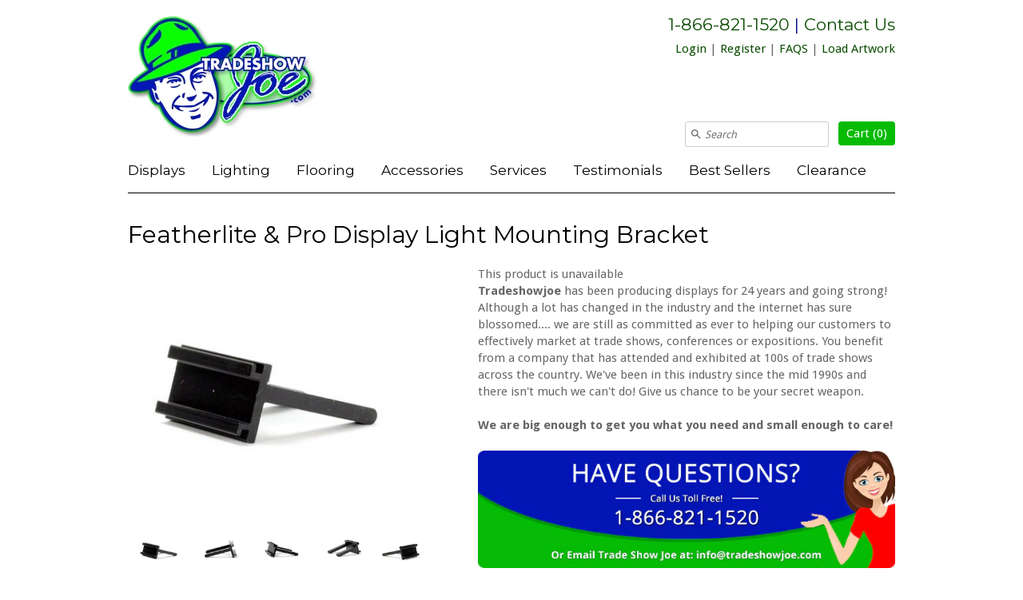

--- FILE ---
content_type: text/html; charset=utf-8
request_url: https://tradeshowjoe.com/products/featherlite-pro-display-light-mounting-bracket
body_size: 18764
content:
<!DOCTYPE html>
<html xmlns="http://www.w3.org/1999/xhtml" class="no-js">
<head>
  <!-- Expression v4.0.3 -->
 
  <title>Featherlite &amp; Pro Display Light Mounting Bracket</title>
  <meta name="description" content="C014D-Pro Feather Light Long Leg Clip  Allows the light fixture to attach securely into the slotted up part of the magnetic channel bar.                             Description: Pro Feather Light Long Leg Clip Available in black Ready to get started or have additional question? Contact us! Toll-free: 866-821-1520 Email" />
  
  
  <meta name="google-site-verification" content="M-5ouA-yXNn22-g5s818gg-04hjirRs2v1KIw_-LzmU" />
  <link rel="canonical" href="https://tradeshowjoe.com/products/featherlite-pro-display-light-mounting-bracket" />

  <meta charset="utf-8" />
  
  <meta name="HandheldFriendly" content="True">
  <meta name="MobileOptimized" content="320">
  <meta name="viewport" content="width=device-width,initial-scale=1.0" />
  <meta name="theme-color" content="#05bb03">
  
  
  <link rel="shortcut icon" href="//tradeshowjoe.com/cdn/shop/files/tsj-favicon.png?v=1613159387" type="image/png" />
  
  
  <meta property="og:site_name" content="Trade Show Joe" />

	<meta property="og:image" content="http://tradeshowjoe.com/cdn/shop/products/featherlite-light-fixture-mounting-bracket-side-front_large.jpeg?v=1496784365" />
    <meta property="og:description" content="C014D-Pro Feather Light Long Leg Clip  Allows the light fixture to attach securely into the slotted up part of the..." />
    <meta property="og:title" content="Featherlite &amp; Pro Display Light Mounting Bracket - Trade Show Joe" />
    <meta property="og:type" content="product" />
    <meta property="og:url" content="https://tradeshowjoe.com/products/featherlite-pro-display-light-mounting-bracket" />


  
 


<meta name="twitter:card" content="summary">

  <meta name="twitter:title" content="Featherlite & Pro Display Light Mounting Bracket">
  <meta name="twitter:description" content="C014D-Pro Feather Light Long Leg Clip 
Allows the light fixture to attach securely into the slotted up

part of the magnetic channel bar.                            

Description:


Pro Feather Light Long Leg Clip
Available in black


Ready to get started or have additional question? Contact us!
Toll-free: 866-821-1520
Email: info@tradeshowjoe.com">
  <meta name="twitter:image" content="https://tradeshowjoe.com/cdn/shop/products/featherlite-light-fixture-mounting-bracket-side-front_medium.jpeg?v=1496784365">
  <meta name="twitter:image:width" content="240">
  <meta name="twitter:image:height" content="240">


  <link href="//tradeshowjoe.com/cdn/shop/t/30/assets/styles.scss.css?v=106635400407000596291663623325" rel="stylesheet" type="text/css" media="all" />
  
  




<link href="//fonts.googleapis.com/css?family=Montserrat:400,600,700,900|Montserrat:400,600,700,900|Droid+Sans:400,600,700,900|Droid+Sans:400,600,700,900" rel="stylesheet" type="text/css">



<script src="//ajax.googleapis.com/ajax/libs/jquery/1.8.1/jquery.min.js"></script>
<script src="//tradeshowjoe.com/cdn/shopifycloud/storefront/assets/themes_support/api.jquery-7ab1a3a4.js" type="text/javascript"></script>

  
<script>
  Shopify.money_format = "$ {{amount}}";
  window.theme = window.theme || {};
  theme.money_format = "$ {{amount}}";
  theme.productData = {};
  theme.setHomepageLayout = function(){
    if($('#shopify-section-sidebar [data-section-type="sidebar"]').children().length) {
      $('#key_content').attr('class', 'col-3-right');
    } else {
      $('#key_content').attr('class', 'col-4');
    }
  };
  theme.mobileSnapWidth = 768;
  document.documentElement.className = document.documentElement.className.replace('no-js', '');
</script>

<script>window.performance && window.performance.mark && window.performance.mark('shopify.content_for_header.start');</script><meta name="google-site-verification" content="FDnMRBMlnYAVs8Yla0yN4sdtIzVPtNcar5FJlsGBgrw">
<meta id="shopify-digital-wallet" name="shopify-digital-wallet" content="/3404569/digital_wallets/dialog">
<meta name="shopify-checkout-api-token" content="be56f8f47a1c1db2117348af2474c792">
<meta id="in-context-paypal-metadata" data-shop-id="3404569" data-venmo-supported="false" data-environment="production" data-locale="en_US" data-paypal-v4="true" data-currency="USD">
<link rel="alternate" type="application/json+oembed" href="https://tradeshowjoe.com/products/featherlite-pro-display-light-mounting-bracket.oembed">
<script async="async" src="/checkouts/internal/preloads.js?locale=en-US"></script>
<link rel="preconnect" href="https://shop.app" crossorigin="anonymous">
<script async="async" src="https://shop.app/checkouts/internal/preloads.js?locale=en-US&shop_id=3404569" crossorigin="anonymous"></script>
<script id="shopify-features" type="application/json">{"accessToken":"be56f8f47a1c1db2117348af2474c792","betas":["rich-media-storefront-analytics"],"domain":"tradeshowjoe.com","predictiveSearch":true,"shopId":3404569,"locale":"en"}</script>
<script>var Shopify = Shopify || {};
Shopify.shop = "tradeshowjoe.myshopify.com";
Shopify.locale = "en";
Shopify.currency = {"active":"USD","rate":"1.0"};
Shopify.country = "US";
Shopify.theme = {"name":"Trade Show Joe 2019","id":142762433,"schema_name":"Expression","schema_version":"4.0.3","theme_store_id":230,"role":"main"};
Shopify.theme.handle = "null";
Shopify.theme.style = {"id":null,"handle":null};
Shopify.cdnHost = "tradeshowjoe.com/cdn";
Shopify.routes = Shopify.routes || {};
Shopify.routes.root = "/";</script>
<script type="module">!function(o){(o.Shopify=o.Shopify||{}).modules=!0}(window);</script>
<script>!function(o){function n(){var o=[];function n(){o.push(Array.prototype.slice.apply(arguments))}return n.q=o,n}var t=o.Shopify=o.Shopify||{};t.loadFeatures=n(),t.autoloadFeatures=n()}(window);</script>
<script>
  window.ShopifyPay = window.ShopifyPay || {};
  window.ShopifyPay.apiHost = "shop.app\/pay";
  window.ShopifyPay.redirectState = null;
</script>
<script id="shop-js-analytics" type="application/json">{"pageType":"product"}</script>
<script defer="defer" async type="module" src="//tradeshowjoe.com/cdn/shopifycloud/shop-js/modules/v2/client.init-shop-cart-sync_BT-GjEfc.en.esm.js"></script>
<script defer="defer" async type="module" src="//tradeshowjoe.com/cdn/shopifycloud/shop-js/modules/v2/chunk.common_D58fp_Oc.esm.js"></script>
<script defer="defer" async type="module" src="//tradeshowjoe.com/cdn/shopifycloud/shop-js/modules/v2/chunk.modal_xMitdFEc.esm.js"></script>
<script type="module">
  await import("//tradeshowjoe.com/cdn/shopifycloud/shop-js/modules/v2/client.init-shop-cart-sync_BT-GjEfc.en.esm.js");
await import("//tradeshowjoe.com/cdn/shopifycloud/shop-js/modules/v2/chunk.common_D58fp_Oc.esm.js");
await import("//tradeshowjoe.com/cdn/shopifycloud/shop-js/modules/v2/chunk.modal_xMitdFEc.esm.js");

  window.Shopify.SignInWithShop?.initShopCartSync?.({"fedCMEnabled":true,"windoidEnabled":true});

</script>
<script>
  window.Shopify = window.Shopify || {};
  if (!window.Shopify.featureAssets) window.Shopify.featureAssets = {};
  window.Shopify.featureAssets['shop-js'] = {"shop-cart-sync":["modules/v2/client.shop-cart-sync_DZOKe7Ll.en.esm.js","modules/v2/chunk.common_D58fp_Oc.esm.js","modules/v2/chunk.modal_xMitdFEc.esm.js"],"init-fed-cm":["modules/v2/client.init-fed-cm_B6oLuCjv.en.esm.js","modules/v2/chunk.common_D58fp_Oc.esm.js","modules/v2/chunk.modal_xMitdFEc.esm.js"],"shop-cash-offers":["modules/v2/client.shop-cash-offers_D2sdYoxE.en.esm.js","modules/v2/chunk.common_D58fp_Oc.esm.js","modules/v2/chunk.modal_xMitdFEc.esm.js"],"shop-login-button":["modules/v2/client.shop-login-button_QeVjl5Y3.en.esm.js","modules/v2/chunk.common_D58fp_Oc.esm.js","modules/v2/chunk.modal_xMitdFEc.esm.js"],"pay-button":["modules/v2/client.pay-button_DXTOsIq6.en.esm.js","modules/v2/chunk.common_D58fp_Oc.esm.js","modules/v2/chunk.modal_xMitdFEc.esm.js"],"shop-button":["modules/v2/client.shop-button_DQZHx9pm.en.esm.js","modules/v2/chunk.common_D58fp_Oc.esm.js","modules/v2/chunk.modal_xMitdFEc.esm.js"],"avatar":["modules/v2/client.avatar_BTnouDA3.en.esm.js"],"init-windoid":["modules/v2/client.init-windoid_CR1B-cfM.en.esm.js","modules/v2/chunk.common_D58fp_Oc.esm.js","modules/v2/chunk.modal_xMitdFEc.esm.js"],"init-shop-for-new-customer-accounts":["modules/v2/client.init-shop-for-new-customer-accounts_C_vY_xzh.en.esm.js","modules/v2/client.shop-login-button_QeVjl5Y3.en.esm.js","modules/v2/chunk.common_D58fp_Oc.esm.js","modules/v2/chunk.modal_xMitdFEc.esm.js"],"init-shop-email-lookup-coordinator":["modules/v2/client.init-shop-email-lookup-coordinator_BI7n9ZSv.en.esm.js","modules/v2/chunk.common_D58fp_Oc.esm.js","modules/v2/chunk.modal_xMitdFEc.esm.js"],"init-shop-cart-sync":["modules/v2/client.init-shop-cart-sync_BT-GjEfc.en.esm.js","modules/v2/chunk.common_D58fp_Oc.esm.js","modules/v2/chunk.modal_xMitdFEc.esm.js"],"shop-toast-manager":["modules/v2/client.shop-toast-manager_DiYdP3xc.en.esm.js","modules/v2/chunk.common_D58fp_Oc.esm.js","modules/v2/chunk.modal_xMitdFEc.esm.js"],"init-customer-accounts":["modules/v2/client.init-customer-accounts_D9ZNqS-Q.en.esm.js","modules/v2/client.shop-login-button_QeVjl5Y3.en.esm.js","modules/v2/chunk.common_D58fp_Oc.esm.js","modules/v2/chunk.modal_xMitdFEc.esm.js"],"init-customer-accounts-sign-up":["modules/v2/client.init-customer-accounts-sign-up_iGw4briv.en.esm.js","modules/v2/client.shop-login-button_QeVjl5Y3.en.esm.js","modules/v2/chunk.common_D58fp_Oc.esm.js","modules/v2/chunk.modal_xMitdFEc.esm.js"],"shop-follow-button":["modules/v2/client.shop-follow-button_CqMgW2wH.en.esm.js","modules/v2/chunk.common_D58fp_Oc.esm.js","modules/v2/chunk.modal_xMitdFEc.esm.js"],"checkout-modal":["modules/v2/client.checkout-modal_xHeaAweL.en.esm.js","modules/v2/chunk.common_D58fp_Oc.esm.js","modules/v2/chunk.modal_xMitdFEc.esm.js"],"shop-login":["modules/v2/client.shop-login_D91U-Q7h.en.esm.js","modules/v2/chunk.common_D58fp_Oc.esm.js","modules/v2/chunk.modal_xMitdFEc.esm.js"],"lead-capture":["modules/v2/client.lead-capture_BJmE1dJe.en.esm.js","modules/v2/chunk.common_D58fp_Oc.esm.js","modules/v2/chunk.modal_xMitdFEc.esm.js"],"payment-terms":["modules/v2/client.payment-terms_Ci9AEqFq.en.esm.js","modules/v2/chunk.common_D58fp_Oc.esm.js","modules/v2/chunk.modal_xMitdFEc.esm.js"]};
</script>
<script>(function() {
  var isLoaded = false;
  function asyncLoad() {
    if (isLoaded) return;
    isLoaded = true;
    var urls = ["\/\/d1liekpayvooaz.cloudfront.net\/apps\/customizery\/customizery.js?shop=tradeshowjoe.myshopify.com","https:\/\/shy.elfsight.com\/p\/platform.js?v=1.5.7\u0026shop=tradeshowjoe.myshopify.com","https:\/\/us1-search.doofinder.com\/5\/script\/06659d7aaf8ad059baa33e32ffa4c208.js?shop=tradeshowjoe.myshopify.com"];
    for (var i = 0; i < urls.length; i++) {
      var s = document.createElement('script');
      s.type = 'text/javascript';
      s.async = true;
      s.src = urls[i];
      var x = document.getElementsByTagName('script')[0];
      x.parentNode.insertBefore(s, x);
    }
  };
  if(window.attachEvent) {
    window.attachEvent('onload', asyncLoad);
  } else {
    window.addEventListener('load', asyncLoad, false);
  }
})();</script>
<script id="__st">var __st={"a":3404569,"offset":-18000,"reqid":"82abc1d5-dbc2-4845-b87f-0adaf0108221-1769034309","pageurl":"tradeshowjoe.com\/products\/featherlite-pro-display-light-mounting-bracket","u":"862d3176b0a1","p":"product","rtyp":"product","rid":261687513};</script>
<script>window.ShopifyPaypalV4VisibilityTracking = true;</script>
<script id="captcha-bootstrap">!function(){'use strict';const t='contact',e='account',n='new_comment',o=[[t,t],['blogs',n],['comments',n],[t,'customer']],c=[[e,'customer_login'],[e,'guest_login'],[e,'recover_customer_password'],[e,'create_customer']],r=t=>t.map((([t,e])=>`form[action*='/${t}']:not([data-nocaptcha='true']) input[name='form_type'][value='${e}']`)).join(','),a=t=>()=>t?[...document.querySelectorAll(t)].map((t=>t.form)):[];function s(){const t=[...o],e=r(t);return a(e)}const i='password',u='form_key',d=['recaptcha-v3-token','g-recaptcha-response','h-captcha-response',i],f=()=>{try{return window.sessionStorage}catch{return}},m='__shopify_v',_=t=>t.elements[u];function p(t,e,n=!1){try{const o=window.sessionStorage,c=JSON.parse(o.getItem(e)),{data:r}=function(t){const{data:e,action:n}=t;return t[m]||n?{data:e,action:n}:{data:t,action:n}}(c);for(const[e,n]of Object.entries(r))t.elements[e]&&(t.elements[e].value=n);n&&o.removeItem(e)}catch(o){console.error('form repopulation failed',{error:o})}}const l='form_type',E='cptcha';function T(t){t.dataset[E]=!0}const w=window,h=w.document,L='Shopify',v='ce_forms',y='captcha';let A=!1;((t,e)=>{const n=(g='f06e6c50-85a8-45c8-87d0-21a2b65856fe',I='https://cdn.shopify.com/shopifycloud/storefront-forms-hcaptcha/ce_storefront_forms_captcha_hcaptcha.v1.5.2.iife.js',D={infoText:'Protected by hCaptcha',privacyText:'Privacy',termsText:'Terms'},(t,e,n)=>{const o=w[L][v],c=o.bindForm;if(c)return c(t,g,e,D).then(n);var r;o.q.push([[t,g,e,D],n]),r=I,A||(h.body.append(Object.assign(h.createElement('script'),{id:'captcha-provider',async:!0,src:r})),A=!0)});var g,I,D;w[L]=w[L]||{},w[L][v]=w[L][v]||{},w[L][v].q=[],w[L][y]=w[L][y]||{},w[L][y].protect=function(t,e){n(t,void 0,e),T(t)},Object.freeze(w[L][y]),function(t,e,n,w,h,L){const[v,y,A,g]=function(t,e,n){const i=e?o:[],u=t?c:[],d=[...i,...u],f=r(d),m=r(i),_=r(d.filter((([t,e])=>n.includes(e))));return[a(f),a(m),a(_),s()]}(w,h,L),I=t=>{const e=t.target;return e instanceof HTMLFormElement?e:e&&e.form},D=t=>v().includes(t);t.addEventListener('submit',(t=>{const e=I(t);if(!e)return;const n=D(e)&&!e.dataset.hcaptchaBound&&!e.dataset.recaptchaBound,o=_(e),c=g().includes(e)&&(!o||!o.value);(n||c)&&t.preventDefault(),c&&!n&&(function(t){try{if(!f())return;!function(t){const e=f();if(!e)return;const n=_(t);if(!n)return;const o=n.value;o&&e.removeItem(o)}(t);const e=Array.from(Array(32),(()=>Math.random().toString(36)[2])).join('');!function(t,e){_(t)||t.append(Object.assign(document.createElement('input'),{type:'hidden',name:u})),t.elements[u].value=e}(t,e),function(t,e){const n=f();if(!n)return;const o=[...t.querySelectorAll(`input[type='${i}']`)].map((({name:t})=>t)),c=[...d,...o],r={};for(const[a,s]of new FormData(t).entries())c.includes(a)||(r[a]=s);n.setItem(e,JSON.stringify({[m]:1,action:t.action,data:r}))}(t,e)}catch(e){console.error('failed to persist form',e)}}(e),e.submit())}));const S=(t,e)=>{t&&!t.dataset[E]&&(n(t,e.some((e=>e===t))),T(t))};for(const o of['focusin','change'])t.addEventListener(o,(t=>{const e=I(t);D(e)&&S(e,y())}));const B=e.get('form_key'),M=e.get(l),P=B&&M;t.addEventListener('DOMContentLoaded',(()=>{const t=y();if(P)for(const e of t)e.elements[l].value===M&&p(e,B);[...new Set([...A(),...v().filter((t=>'true'===t.dataset.shopifyCaptcha))])].forEach((e=>S(e,t)))}))}(h,new URLSearchParams(w.location.search),n,t,e,['guest_login'])})(!0,!0)}();</script>
<script integrity="sha256-4kQ18oKyAcykRKYeNunJcIwy7WH5gtpwJnB7kiuLZ1E=" data-source-attribution="shopify.loadfeatures" defer="defer" src="//tradeshowjoe.com/cdn/shopifycloud/storefront/assets/storefront/load_feature-a0a9edcb.js" crossorigin="anonymous"></script>
<script crossorigin="anonymous" defer="defer" src="//tradeshowjoe.com/cdn/shopifycloud/storefront/assets/shopify_pay/storefront-65b4c6d7.js?v=20250812"></script>
<script data-source-attribution="shopify.dynamic_checkout.dynamic.init">var Shopify=Shopify||{};Shopify.PaymentButton=Shopify.PaymentButton||{isStorefrontPortableWallets:!0,init:function(){window.Shopify.PaymentButton.init=function(){};var t=document.createElement("script");t.src="https://tradeshowjoe.com/cdn/shopifycloud/portable-wallets/latest/portable-wallets.en.js",t.type="module",document.head.appendChild(t)}};
</script>
<script data-source-attribution="shopify.dynamic_checkout.buyer_consent">
  function portableWalletsHideBuyerConsent(e){var t=document.getElementById("shopify-buyer-consent"),n=document.getElementById("shopify-subscription-policy-button");t&&n&&(t.classList.add("hidden"),t.setAttribute("aria-hidden","true"),n.removeEventListener("click",e))}function portableWalletsShowBuyerConsent(e){var t=document.getElementById("shopify-buyer-consent"),n=document.getElementById("shopify-subscription-policy-button");t&&n&&(t.classList.remove("hidden"),t.removeAttribute("aria-hidden"),n.addEventListener("click",e))}window.Shopify?.PaymentButton&&(window.Shopify.PaymentButton.hideBuyerConsent=portableWalletsHideBuyerConsent,window.Shopify.PaymentButton.showBuyerConsent=portableWalletsShowBuyerConsent);
</script>
<script data-source-attribution="shopify.dynamic_checkout.cart.bootstrap">document.addEventListener("DOMContentLoaded",(function(){function t(){return document.querySelector("shopify-accelerated-checkout-cart, shopify-accelerated-checkout")}if(t())Shopify.PaymentButton.init();else{new MutationObserver((function(e,n){t()&&(Shopify.PaymentButton.init(),n.disconnect())})).observe(document.body,{childList:!0,subtree:!0})}}));
</script>
<link id="shopify-accelerated-checkout-styles" rel="stylesheet" media="screen" href="https://tradeshowjoe.com/cdn/shopifycloud/portable-wallets/latest/accelerated-checkout-backwards-compat.css" crossorigin="anonymous">
<style id="shopify-accelerated-checkout-cart">
        #shopify-buyer-consent {
  margin-top: 1em;
  display: inline-block;
  width: 100%;
}

#shopify-buyer-consent.hidden {
  display: none;
}

#shopify-subscription-policy-button {
  background: none;
  border: none;
  padding: 0;
  text-decoration: underline;
  font-size: inherit;
  cursor: pointer;
}

#shopify-subscription-policy-button::before {
  box-shadow: none;
}

      </style>

<script>window.performance && window.performance.mark && window.performance.mark('shopify.content_for_header.end');</script>
<link href="https://monorail-edge.shopifysvc.com" rel="dns-prefetch">
<script>(function(){if ("sendBeacon" in navigator && "performance" in window) {try {var session_token_from_headers = performance.getEntriesByType('navigation')[0].serverTiming.find(x => x.name == '_s').description;} catch {var session_token_from_headers = undefined;}var session_cookie_matches = document.cookie.match(/_shopify_s=([^;]*)/);var session_token_from_cookie = session_cookie_matches && session_cookie_matches.length === 2 ? session_cookie_matches[1] : "";var session_token = session_token_from_headers || session_token_from_cookie || "";function handle_abandonment_event(e) {var entries = performance.getEntries().filter(function(entry) {return /monorail-edge.shopifysvc.com/.test(entry.name);});if (!window.abandonment_tracked && entries.length === 0) {window.abandonment_tracked = true;var currentMs = Date.now();var navigation_start = performance.timing.navigationStart;var payload = {shop_id: 3404569,url: window.location.href,navigation_start,duration: currentMs - navigation_start,session_token,page_type: "product"};window.navigator.sendBeacon("https://monorail-edge.shopifysvc.com/v1/produce", JSON.stringify({schema_id: "online_store_buyer_site_abandonment/1.1",payload: payload,metadata: {event_created_at_ms: currentMs,event_sent_at_ms: currentMs}}));}}window.addEventListener('pagehide', handle_abandonment_event);}}());</script>
<script id="web-pixels-manager-setup">(function e(e,d,r,n,o){if(void 0===o&&(o={}),!Boolean(null===(a=null===(i=window.Shopify)||void 0===i?void 0:i.analytics)||void 0===a?void 0:a.replayQueue)){var i,a;window.Shopify=window.Shopify||{};var t=window.Shopify;t.analytics=t.analytics||{};var s=t.analytics;s.replayQueue=[],s.publish=function(e,d,r){return s.replayQueue.push([e,d,r]),!0};try{self.performance.mark("wpm:start")}catch(e){}var l=function(){var e={modern:/Edge?\/(1{2}[4-9]|1[2-9]\d|[2-9]\d{2}|\d{4,})\.\d+(\.\d+|)|Firefox\/(1{2}[4-9]|1[2-9]\d|[2-9]\d{2}|\d{4,})\.\d+(\.\d+|)|Chrom(ium|e)\/(9{2}|\d{3,})\.\d+(\.\d+|)|(Maci|X1{2}).+ Version\/(15\.\d+|(1[6-9]|[2-9]\d|\d{3,})\.\d+)([,.]\d+|)( \(\w+\)|)( Mobile\/\w+|) Safari\/|Chrome.+OPR\/(9{2}|\d{3,})\.\d+\.\d+|(CPU[ +]OS|iPhone[ +]OS|CPU[ +]iPhone|CPU IPhone OS|CPU iPad OS)[ +]+(15[._]\d+|(1[6-9]|[2-9]\d|\d{3,})[._]\d+)([._]\d+|)|Android:?[ /-](13[3-9]|1[4-9]\d|[2-9]\d{2}|\d{4,})(\.\d+|)(\.\d+|)|Android.+Firefox\/(13[5-9]|1[4-9]\d|[2-9]\d{2}|\d{4,})\.\d+(\.\d+|)|Android.+Chrom(ium|e)\/(13[3-9]|1[4-9]\d|[2-9]\d{2}|\d{4,})\.\d+(\.\d+|)|SamsungBrowser\/([2-9]\d|\d{3,})\.\d+/,legacy:/Edge?\/(1[6-9]|[2-9]\d|\d{3,})\.\d+(\.\d+|)|Firefox\/(5[4-9]|[6-9]\d|\d{3,})\.\d+(\.\d+|)|Chrom(ium|e)\/(5[1-9]|[6-9]\d|\d{3,})\.\d+(\.\d+|)([\d.]+$|.*Safari\/(?![\d.]+ Edge\/[\d.]+$))|(Maci|X1{2}).+ Version\/(10\.\d+|(1[1-9]|[2-9]\d|\d{3,})\.\d+)([,.]\d+|)( \(\w+\)|)( Mobile\/\w+|) Safari\/|Chrome.+OPR\/(3[89]|[4-9]\d|\d{3,})\.\d+\.\d+|(CPU[ +]OS|iPhone[ +]OS|CPU[ +]iPhone|CPU IPhone OS|CPU iPad OS)[ +]+(10[._]\d+|(1[1-9]|[2-9]\d|\d{3,})[._]\d+)([._]\d+|)|Android:?[ /-](13[3-9]|1[4-9]\d|[2-9]\d{2}|\d{4,})(\.\d+|)(\.\d+|)|Mobile Safari.+OPR\/([89]\d|\d{3,})\.\d+\.\d+|Android.+Firefox\/(13[5-9]|1[4-9]\d|[2-9]\d{2}|\d{4,})\.\d+(\.\d+|)|Android.+Chrom(ium|e)\/(13[3-9]|1[4-9]\d|[2-9]\d{2}|\d{4,})\.\d+(\.\d+|)|Android.+(UC? ?Browser|UCWEB|U3)[ /]?(15\.([5-9]|\d{2,})|(1[6-9]|[2-9]\d|\d{3,})\.\d+)\.\d+|SamsungBrowser\/(5\.\d+|([6-9]|\d{2,})\.\d+)|Android.+MQ{2}Browser\/(14(\.(9|\d{2,})|)|(1[5-9]|[2-9]\d|\d{3,})(\.\d+|))(\.\d+|)|K[Aa][Ii]OS\/(3\.\d+|([4-9]|\d{2,})\.\d+)(\.\d+|)/},d=e.modern,r=e.legacy,n=navigator.userAgent;return n.match(d)?"modern":n.match(r)?"legacy":"unknown"}(),u="modern"===l?"modern":"legacy",c=(null!=n?n:{modern:"",legacy:""})[u],f=function(e){return[e.baseUrl,"/wpm","/b",e.hashVersion,"modern"===e.buildTarget?"m":"l",".js"].join("")}({baseUrl:d,hashVersion:r,buildTarget:u}),m=function(e){var d=e.version,r=e.bundleTarget,n=e.surface,o=e.pageUrl,i=e.monorailEndpoint;return{emit:function(e){var a=e.status,t=e.errorMsg,s=(new Date).getTime(),l=JSON.stringify({metadata:{event_sent_at_ms:s},events:[{schema_id:"web_pixels_manager_load/3.1",payload:{version:d,bundle_target:r,page_url:o,status:a,surface:n,error_msg:t},metadata:{event_created_at_ms:s}}]});if(!i)return console&&console.warn&&console.warn("[Web Pixels Manager] No Monorail endpoint provided, skipping logging."),!1;try{return self.navigator.sendBeacon.bind(self.navigator)(i,l)}catch(e){}var u=new XMLHttpRequest;try{return u.open("POST",i,!0),u.setRequestHeader("Content-Type","text/plain"),u.send(l),!0}catch(e){return console&&console.warn&&console.warn("[Web Pixels Manager] Got an unhandled error while logging to Monorail."),!1}}}}({version:r,bundleTarget:l,surface:e.surface,pageUrl:self.location.href,monorailEndpoint:e.monorailEndpoint});try{o.browserTarget=l,function(e){var d=e.src,r=e.async,n=void 0===r||r,o=e.onload,i=e.onerror,a=e.sri,t=e.scriptDataAttributes,s=void 0===t?{}:t,l=document.createElement("script"),u=document.querySelector("head"),c=document.querySelector("body");if(l.async=n,l.src=d,a&&(l.integrity=a,l.crossOrigin="anonymous"),s)for(var f in s)if(Object.prototype.hasOwnProperty.call(s,f))try{l.dataset[f]=s[f]}catch(e){}if(o&&l.addEventListener("load",o),i&&l.addEventListener("error",i),u)u.appendChild(l);else{if(!c)throw new Error("Did not find a head or body element to append the script");c.appendChild(l)}}({src:f,async:!0,onload:function(){if(!function(){var e,d;return Boolean(null===(d=null===(e=window.Shopify)||void 0===e?void 0:e.analytics)||void 0===d?void 0:d.initialized)}()){var d=window.webPixelsManager.init(e)||void 0;if(d){var r=window.Shopify.analytics;r.replayQueue.forEach((function(e){var r=e[0],n=e[1],o=e[2];d.publishCustomEvent(r,n,o)})),r.replayQueue=[],r.publish=d.publishCustomEvent,r.visitor=d.visitor,r.initialized=!0}}},onerror:function(){return m.emit({status:"failed",errorMsg:"".concat(f," has failed to load")})},sri:function(e){var d=/^sha384-[A-Za-z0-9+/=]+$/;return"string"==typeof e&&d.test(e)}(c)?c:"",scriptDataAttributes:o}),m.emit({status:"loading"})}catch(e){m.emit({status:"failed",errorMsg:(null==e?void 0:e.message)||"Unknown error"})}}})({shopId: 3404569,storefrontBaseUrl: "https://tradeshowjoe.com",extensionsBaseUrl: "https://extensions.shopifycdn.com/cdn/shopifycloud/web-pixels-manager",monorailEndpoint: "https://monorail-edge.shopifysvc.com/unstable/produce_batch",surface: "storefront-renderer",enabledBetaFlags: ["2dca8a86"],webPixelsConfigList: [{"id":"490242163","configuration":"{\"config\":\"{\\\"pixel_id\\\":\\\"AW-977873620\\\",\\\"target_country\\\":\\\"US\\\",\\\"gtag_events\\\":[{\\\"type\\\":\\\"page_view\\\",\\\"action_label\\\":\\\"AW-977873620\\\/SBkTCMLc94YBENTVpNID\\\"},{\\\"type\\\":\\\"purchase\\\",\\\"action_label\\\":\\\"AW-977873620\\\/RFPoCMXc94YBENTVpNID\\\"},{\\\"type\\\":\\\"view_item\\\",\\\"action_label\\\":\\\"AW-977873620\\\/4CrlCMjc94YBENTVpNID\\\"},{\\\"type\\\":\\\"add_to_cart\\\",\\\"action_label\\\":\\\"AW-977873620\\\/divhCMvc94YBENTVpNID\\\"},{\\\"type\\\":\\\"begin_checkout\\\",\\\"action_label\\\":\\\"AW-977873620\\\/jWeXCM7c94YBENTVpNID\\\"},{\\\"type\\\":\\\"search\\\",\\\"action_label\\\":\\\"AW-977873620\\\/mkIgCMnd94YBENTVpNID\\\"},{\\\"type\\\":\\\"add_payment_info\\\",\\\"action_label\\\":\\\"AW-977873620\\\/Gm7NCMzd94YBENTVpNID\\\"}],\\\"enable_monitoring_mode\\\":false}\"}","eventPayloadVersion":"v1","runtimeContext":"OPEN","scriptVersion":"b2a88bafab3e21179ed38636efcd8a93","type":"APP","apiClientId":1780363,"privacyPurposes":[],"dataSharingAdjustments":{"protectedCustomerApprovalScopes":["read_customer_address","read_customer_email","read_customer_name","read_customer_personal_data","read_customer_phone"]}},{"id":"61014131","eventPayloadVersion":"v1","runtimeContext":"LAX","scriptVersion":"1","type":"CUSTOM","privacyPurposes":["MARKETING"],"name":"Meta pixel (migrated)"},{"id":"81264755","eventPayloadVersion":"v1","runtimeContext":"LAX","scriptVersion":"1","type":"CUSTOM","privacyPurposes":["ANALYTICS"],"name":"Google Analytics tag (migrated)"},{"id":"shopify-app-pixel","configuration":"{}","eventPayloadVersion":"v1","runtimeContext":"STRICT","scriptVersion":"0450","apiClientId":"shopify-pixel","type":"APP","privacyPurposes":["ANALYTICS","MARKETING"]},{"id":"shopify-custom-pixel","eventPayloadVersion":"v1","runtimeContext":"LAX","scriptVersion":"0450","apiClientId":"shopify-pixel","type":"CUSTOM","privacyPurposes":["ANALYTICS","MARKETING"]}],isMerchantRequest: false,initData: {"shop":{"name":"Trade Show Joe","paymentSettings":{"currencyCode":"USD"},"myshopifyDomain":"tradeshowjoe.myshopify.com","countryCode":"US","storefrontUrl":"https:\/\/tradeshowjoe.com"},"customer":null,"cart":null,"checkout":null,"productVariants":[{"price":{"amount":10.0,"currencyCode":"USD"},"product":{"title":"Featherlite \u0026 Pro Display Light Mounting Bracket","vendor":"Tradeshow Joe","id":"261687513","untranslatedTitle":"Featherlite \u0026 Pro Display Light Mounting Bracket","url":"\/products\/featherlite-pro-display-light-mounting-bracket","type":"Trade Show Lighting"},"id":"606434217","image":{"src":"\/\/tradeshowjoe.com\/cdn\/shop\/products\/featherlite-light-fixture-mounting-bracket-side-front.jpeg?v=1496784365"},"sku":"featherlite-\u0026-pro-display-light-mounting-bracket","title":"Default Title","untranslatedTitle":"Default Title"}],"purchasingCompany":null},},"https://tradeshowjoe.com/cdn","fcfee988w5aeb613cpc8e4bc33m6693e112",{"modern":"","legacy":""},{"shopId":"3404569","storefrontBaseUrl":"https:\/\/tradeshowjoe.com","extensionBaseUrl":"https:\/\/extensions.shopifycdn.com\/cdn\/shopifycloud\/web-pixels-manager","surface":"storefront-renderer","enabledBetaFlags":"[\"2dca8a86\"]","isMerchantRequest":"false","hashVersion":"fcfee988w5aeb613cpc8e4bc33m6693e112","publish":"custom","events":"[[\"page_viewed\",{}],[\"product_viewed\",{\"productVariant\":{\"price\":{\"amount\":10.0,\"currencyCode\":\"USD\"},\"product\":{\"title\":\"Featherlite \u0026 Pro Display Light Mounting Bracket\",\"vendor\":\"Tradeshow Joe\",\"id\":\"261687513\",\"untranslatedTitle\":\"Featherlite \u0026 Pro Display Light Mounting Bracket\",\"url\":\"\/products\/featherlite-pro-display-light-mounting-bracket\",\"type\":\"Trade Show Lighting\"},\"id\":\"606434217\",\"image\":{\"src\":\"\/\/tradeshowjoe.com\/cdn\/shop\/products\/featherlite-light-fixture-mounting-bracket-side-front.jpeg?v=1496784365\"},\"sku\":\"featherlite-\u0026-pro-display-light-mounting-bracket\",\"title\":\"Default Title\",\"untranslatedTitle\":\"Default Title\"}}]]"});</script><script>
  window.ShopifyAnalytics = window.ShopifyAnalytics || {};
  window.ShopifyAnalytics.meta = window.ShopifyAnalytics.meta || {};
  window.ShopifyAnalytics.meta.currency = 'USD';
  var meta = {"product":{"id":261687513,"gid":"gid:\/\/shopify\/Product\/261687513","vendor":"Tradeshow Joe","type":"Trade Show Lighting","handle":"featherlite-pro-display-light-mounting-bracket","variants":[{"id":606434217,"price":1000,"name":"Featherlite \u0026 Pro Display Light Mounting Bracket","public_title":null,"sku":"featherlite-\u0026-pro-display-light-mounting-bracket"}],"remote":false},"page":{"pageType":"product","resourceType":"product","resourceId":261687513,"requestId":"82abc1d5-dbc2-4845-b87f-0adaf0108221-1769034309"}};
  for (var attr in meta) {
    window.ShopifyAnalytics.meta[attr] = meta[attr];
  }
</script>
<script class="analytics">
  (function () {
    var customDocumentWrite = function(content) {
      var jquery = null;

      if (window.jQuery) {
        jquery = window.jQuery;
      } else if (window.Checkout && window.Checkout.$) {
        jquery = window.Checkout.$;
      }

      if (jquery) {
        jquery('body').append(content);
      }
    };

    var hasLoggedConversion = function(token) {
      if (token) {
        return document.cookie.indexOf('loggedConversion=' + token) !== -1;
      }
      return false;
    }

    var setCookieIfConversion = function(token) {
      if (token) {
        var twoMonthsFromNow = new Date(Date.now());
        twoMonthsFromNow.setMonth(twoMonthsFromNow.getMonth() + 2);

        document.cookie = 'loggedConversion=' + token + '; expires=' + twoMonthsFromNow;
      }
    }

    var trekkie = window.ShopifyAnalytics.lib = window.trekkie = window.trekkie || [];
    if (trekkie.integrations) {
      return;
    }
    trekkie.methods = [
      'identify',
      'page',
      'ready',
      'track',
      'trackForm',
      'trackLink'
    ];
    trekkie.factory = function(method) {
      return function() {
        var args = Array.prototype.slice.call(arguments);
        args.unshift(method);
        trekkie.push(args);
        return trekkie;
      };
    };
    for (var i = 0; i < trekkie.methods.length; i++) {
      var key = trekkie.methods[i];
      trekkie[key] = trekkie.factory(key);
    }
    trekkie.load = function(config) {
      trekkie.config = config || {};
      trekkie.config.initialDocumentCookie = document.cookie;
      var first = document.getElementsByTagName('script')[0];
      var script = document.createElement('script');
      script.type = 'text/javascript';
      script.onerror = function(e) {
        var scriptFallback = document.createElement('script');
        scriptFallback.type = 'text/javascript';
        scriptFallback.onerror = function(error) {
                var Monorail = {
      produce: function produce(monorailDomain, schemaId, payload) {
        var currentMs = new Date().getTime();
        var event = {
          schema_id: schemaId,
          payload: payload,
          metadata: {
            event_created_at_ms: currentMs,
            event_sent_at_ms: currentMs
          }
        };
        return Monorail.sendRequest("https://" + monorailDomain + "/v1/produce", JSON.stringify(event));
      },
      sendRequest: function sendRequest(endpointUrl, payload) {
        // Try the sendBeacon API
        if (window && window.navigator && typeof window.navigator.sendBeacon === 'function' && typeof window.Blob === 'function' && !Monorail.isIos12()) {
          var blobData = new window.Blob([payload], {
            type: 'text/plain'
          });

          if (window.navigator.sendBeacon(endpointUrl, blobData)) {
            return true;
          } // sendBeacon was not successful

        } // XHR beacon

        var xhr = new XMLHttpRequest();

        try {
          xhr.open('POST', endpointUrl);
          xhr.setRequestHeader('Content-Type', 'text/plain');
          xhr.send(payload);
        } catch (e) {
          console.log(e);
        }

        return false;
      },
      isIos12: function isIos12() {
        return window.navigator.userAgent.lastIndexOf('iPhone; CPU iPhone OS 12_') !== -1 || window.navigator.userAgent.lastIndexOf('iPad; CPU OS 12_') !== -1;
      }
    };
    Monorail.produce('monorail-edge.shopifysvc.com',
      'trekkie_storefront_load_errors/1.1',
      {shop_id: 3404569,
      theme_id: 142762433,
      app_name: "storefront",
      context_url: window.location.href,
      source_url: "//tradeshowjoe.com/cdn/s/trekkie.storefront.9615f8e10e499e09ff0451d383e936edfcfbbf47.min.js"});

        };
        scriptFallback.async = true;
        scriptFallback.src = '//tradeshowjoe.com/cdn/s/trekkie.storefront.9615f8e10e499e09ff0451d383e936edfcfbbf47.min.js';
        first.parentNode.insertBefore(scriptFallback, first);
      };
      script.async = true;
      script.src = '//tradeshowjoe.com/cdn/s/trekkie.storefront.9615f8e10e499e09ff0451d383e936edfcfbbf47.min.js';
      first.parentNode.insertBefore(script, first);
    };
    trekkie.load(
      {"Trekkie":{"appName":"storefront","development":false,"defaultAttributes":{"shopId":3404569,"isMerchantRequest":null,"themeId":142762433,"themeCityHash":"10729975251306789391","contentLanguage":"en","currency":"USD","eventMetadataId":"c4d71e53-19a4-4928-b468-f9f51ae9dd45"},"isServerSideCookieWritingEnabled":true,"monorailRegion":"shop_domain","enabledBetaFlags":["65f19447"]},"Session Attribution":{},"S2S":{"facebookCapiEnabled":false,"source":"trekkie-storefront-renderer","apiClientId":580111}}
    );

    var loaded = false;
    trekkie.ready(function() {
      if (loaded) return;
      loaded = true;

      window.ShopifyAnalytics.lib = window.trekkie;

      var originalDocumentWrite = document.write;
      document.write = customDocumentWrite;
      try { window.ShopifyAnalytics.merchantGoogleAnalytics.call(this); } catch(error) {};
      document.write = originalDocumentWrite;

      window.ShopifyAnalytics.lib.page(null,{"pageType":"product","resourceType":"product","resourceId":261687513,"requestId":"82abc1d5-dbc2-4845-b87f-0adaf0108221-1769034309","shopifyEmitted":true});

      var match = window.location.pathname.match(/checkouts\/(.+)\/(thank_you|post_purchase)/)
      var token = match? match[1]: undefined;
      if (!hasLoggedConversion(token)) {
        setCookieIfConversion(token);
        window.ShopifyAnalytics.lib.track("Viewed Product",{"currency":"USD","variantId":606434217,"productId":261687513,"productGid":"gid:\/\/shopify\/Product\/261687513","name":"Featherlite \u0026 Pro Display Light Mounting Bracket","price":"10.00","sku":"featherlite-\u0026-pro-display-light-mounting-bracket","brand":"Tradeshow Joe","variant":null,"category":"Trade Show Lighting","nonInteraction":true,"remote":false},undefined,undefined,{"shopifyEmitted":true});
      window.ShopifyAnalytics.lib.track("monorail:\/\/trekkie_storefront_viewed_product\/1.1",{"currency":"USD","variantId":606434217,"productId":261687513,"productGid":"gid:\/\/shopify\/Product\/261687513","name":"Featherlite \u0026 Pro Display Light Mounting Bracket","price":"10.00","sku":"featherlite-\u0026-pro-display-light-mounting-bracket","brand":"Tradeshow Joe","variant":null,"category":"Trade Show Lighting","nonInteraction":true,"remote":false,"referer":"https:\/\/tradeshowjoe.com\/products\/featherlite-pro-display-light-mounting-bracket"});
      }
    });


        var eventsListenerScript = document.createElement('script');
        eventsListenerScript.async = true;
        eventsListenerScript.src = "//tradeshowjoe.com/cdn/shopifycloud/storefront/assets/shop_events_listener-3da45d37.js";
        document.getElementsByTagName('head')[0].appendChild(eventsListenerScript);

})();</script>
  <script>
  if (!window.ga || (window.ga && typeof window.ga !== 'function')) {
    window.ga = function ga() {
      (window.ga.q = window.ga.q || []).push(arguments);
      if (window.Shopify && window.Shopify.analytics && typeof window.Shopify.analytics.publish === 'function') {
        window.Shopify.analytics.publish("ga_stub_called", {}, {sendTo: "google_osp_migration"});
      }
      console.error("Shopify's Google Analytics stub called with:", Array.from(arguments), "\nSee https://help.shopify.com/manual/promoting-marketing/pixels/pixel-migration#google for more information.");
    };
    if (window.Shopify && window.Shopify.analytics && typeof window.Shopify.analytics.publish === 'function') {
      window.Shopify.analytics.publish("ga_stub_initialized", {}, {sendTo: "google_osp_migration"});
    }
  }
</script>
<script
  defer
  src="https://tradeshowjoe.com/cdn/shopifycloud/perf-kit/shopify-perf-kit-3.0.4.min.js"
  data-application="storefront-renderer"
  data-shop-id="3404569"
  data-render-region="gcp-us-central1"
  data-page-type="product"
  data-theme-instance-id="142762433"
  data-theme-name="Expression"
  data-theme-version="4.0.3"
  data-monorail-region="shop_domain"
  data-resource-timing-sampling-rate="10"
  data-shs="true"
  data-shs-beacon="true"
  data-shs-export-with-fetch="true"
  data-shs-logs-sample-rate="1"
  data-shs-beacon-endpoint="https://tradeshowjoe.com/api/collect"
></script>
</head>

<body id="page-product">
  
  <div id="wrapthewrap">
    <div id="wrap" class="clearfix">

      <div id="shopify-section-header" class="shopify-section">




<div data-section-type="header">
  <span class="hide-on-desktop">
    <h4><center><a href="tel:18668211520">1-866-821-1520</a>  |  <a href="https://tradeshowjoe.com/pages/contact-trade-show-joe">Contact Us</a></center></h4>
</span>
  <div id="mobile-header">
    <button id="toggle-mobile-menu">Menu<span class="s1"></span><span class="s2"></span><span class="s3"></span></button>
    

<script type="text/javascript">
var google_replace_number="1-866-821-1520";
(function(a,e,c,f,g,h,b,d){var k={ak:"977873620",cl:"bJLRCKW8qmMQ1NWk0gM"};a[c]=a[c]||function(){(a[c].q=a[c].q||[]).push(arguments)};a[g]||(a[g]=k.ak);b=e.createElement(h);b.async=1;b.src="//www.gstatic.com/wcm/loader.js";d=e.getElementsByTagName(h)[0];d.parentNode.insertBefore(b,d);a[f]=function(b,d,e){a[c](2,b,k,d,null,new Date,e)};a[f]()})(window,document,"_googWcmImpl","_googWcmGet","_googWcmAk","script");
</script>
<span class="show-on-desktop">
<h4><center><a href="tel:18668211520">1-866-821-1520</a>  |  <a href="https://tradeshowjoe.com/pages/contact-trade-show-joe">Contact Us</a></center></h4>
</span>

<span class="custlogin">
  
  <a href="/account/login" id="customer_login_link">Login</a>
  
  | <a href="/account/register" id="customer_register_link">Register</a>
  | <a href="/pages/faqs">FAQS</a>
  | <a href="http://upload.tradeshowjoe.com/">Load Artwork</a> 
   </span>


    <a class="cartitems" href="/cart">Cart (<span class="count">0</span>)</a>
  </div>

  <a href="#" class="cover-all toggle-mobile-menu"></a>

  <div id="header">
    <div id="shoplogo">
      
      <a class="logo-image-wrap" href="/" title="Trade Show Joe"><img src="//tradeshowjoe.com/cdn/shop/files/trade-show-joe.png?v=1613159349" alt="" /></a>
      
      
      <div id="cartwrapper">
        <div class="search">
          <form action="/search" method="get">
            <button type="submit"><svg fill="#000000" height="24" viewBox="0 0 24 24" width="24" xmlns="http://www.w3.org/2000/svg">
  <title>Search</title>
  <path d="M15.5 14h-.79l-.28-.27C15.41 12.59 16 11.11 16 9.5 16 5.91 13.09 3 9.5 3S3 5.91 3 9.5 5.91 16 9.5 16c1.61 0 3.09-.59 4.23-1.57l.27.28v.79l5 4.99L20.49 19l-4.99-5zm-6 0C7.01 14 5 11.99 5 9.5S7.01 5 9.5 5 14 7.01 14 9.5 11.99 14 9.5 14z"/>
  <path d="M0 0h24v24H0z" fill="none"/>
</svg></button>
            <input type="text" name="q" id="q" value="" placeholder="Search" />
          </form>
        </div><!-- .search -->
        <div id="cart">
          <div class="inner">
            <a class="cartitems" href="/cart">Cart (<span class="count">0</span>)</a>
          </div>
        </div><!-- #cart -->
      </div><!-- #cartwrapper -->
      
    </div><!-- #shoplogo -->

    <div class="header-upper-right">
      

      

<script type="text/javascript">
var google_replace_number="1-866-821-1520";
(function(a,e,c,f,g,h,b,d){var k={ak:"977873620",cl:"bJLRCKW8qmMQ1NWk0gM"};a[c]=a[c]||function(){(a[c].q=a[c].q||[]).push(arguments)};a[g]||(a[g]=k.ak);b=e.createElement(h);b.async=1;b.src="//www.gstatic.com/wcm/loader.js";d=e.getElementsByTagName(h)[0];d.parentNode.insertBefore(b,d);a[f]=function(b,d,e){a[c](2,b,k,d,null,new Date,e)};a[f]()})(window,document,"_googWcmImpl","_googWcmGet","_googWcmAk","script");
</script>
<span class="show-on-desktop">
<h4><center><a href="tel:18668211520">1-866-821-1520</a>  |  <a href="https://tradeshowjoe.com/pages/contact-trade-show-joe">Contact Us</a></center></h4>
</span>

<span class="custlogin">
  
  <a href="/account/login" id="customer_login_link">Login</a>
  
  | <a href="/account/register" id="customer_register_link">Register</a>
  | <a href="/pages/faqs">FAQS</a>
  | <a href="http://upload.tradeshowjoe.com/">Load Artwork</a> 
   </span>


    </div>

    <div id="navblock" class="clearfix">
      
      <ul class="nav fullwidthnav">
        
        
        <li class="first">
          
          
          
          
          <a class="hasdropdown" href="/collections/displays">Displays</a>
          <i class="notch"></i>
          <ul>
            
            <li>
              
              
              <a href="/collections/trade-show-display-kits">Display Kits <br /><img src="https://cdn.shopify.com/s/files/1/0340/4569/files/trade-show-display-kits.jpg?7500110949720953647"></a>
              
            </li>
            
            <li>
              
              
              <a href="/collections/floor-displays">Floor Displays <br /><img src="https://cdn.shopify.com/s/files/1/0340/4569/products/formulate-shelves_small.jpg?v=1429819989"></a>
              
            </li>
            
            <li>
              
              
              <a href="/collections/table-top-displays">Table Top Displays <br /><img src="https://cdn.shopify.com/s/files/1/0340/4569/products/formulate-essential-vertical-curved-table-top-display-left_front_small.jpeg?v=1405716598"></a>
              
            </li>
            
            <li>
              
              
              <a href="/collections/featured-banner-stands">Banner Stands <br /><img src="https://cdn.shopify.com/s/files/1/0340/4569/files/banner-stands.jpeg?16016477468312960412" alt="Banner Stand"></a>
              
            </li>
            
            <li>
              
              
              <a href="/collections/tension-fabric-displays">Tension Fabric Displays <br /><img src="https://cdn.shopify.com/s/files/1/0340/4569/products/formulate-display-side_small.jpg?v=1429740941"></a>
              
            </li>
            
            <li>
              
              
              <a href="/collections/pop-up-displays">Pop-up Displays <br /><img src="https://cdn.shopify.com/s/files/1/0340/4569/files/pop-up-display.jpg?7932176938571921273" alt="Pop-up Display"></a>
              
            </li>
            
            <li>
              
              
              <a href="/collections/fabric-panel-displays">Fabric Panel Displays <br /><img src="https://cdn.shopify.com/s/files/1/0340/4569/files/fabric-panel.jpeg?11634007477354166722" alt="Fabric Panel Display"></a>
              
            </li>
            
            <li>
              
              
              <a href="/collections/briefcase">Briefcase Displays <br /><img src="https://cdn.shopify.com/s/files/1/0340/4569/products/voyager-monster-briefcase-display_small.jpg?v=1405716633"></a>
              
            </li>
            
            <li>
              
              
              <a href="/collections/truss-displays">Truss Displays <br /><img src="https://cdn.shopify.com/s/files/1/0340/4569/products/orbital-express-truss-altair-front_small.jpeg?v=1406678112"></a>
              
            </li>
            
            <li>
              
              
              <a href="/collections/used-displays">Used Displays <br /><img src="https://cdn.shopify.com/s/files/1/0340/4569/files/used-displays.jpg?12070209195486170423" alt="Used Trade Show Displays"></a>
              
            </li>
            
            <li>
              
              
              <a href="/pages/idea-catalog-find-unique-displays-and-booth-ideas">Idea Catalog <br /><img src="https://cdn.shopify.com/s/files/1/0340/4569/files/display-ideas.jpg?9341390442122381610" alt="Trade Show Idea Catalog"></a>
              
            </li>
            
          </ul>
          
        </li>
        
        <li>
          
          
          
          
          <a class="hasdropdown" href="/collections/lighting">Lighting</a>
          <i class="notch"></i>
          <ul>
            
            <li>
              
              
              <a href="/collections/lighting">All Light Kits <br /><img src="https://cdn.shopify.com/s/files/1/0340/4569/products/lumina-led_small.jpeg?v=1444665460"></a>
              
            </li>
            
            <li>
              
              
              <a href="/collections/led-trade-show-lighting">LED Light Kits <br /><img src="https://cdn.shopify.com/s/files/1/0340/4569/products/vegas-approved-trade-show-light-lumina200_small.jpg?v=1444327640"></a>
              
            </li>
            
            <li>
              
              
              <a href="/collections/lighting-accessories">Lighting Accessories <br /><img src="https://cdn.shopify.com/s/files/1/0340/4569/files/light-accessories.jpg?15697127735660425741" alt="Light Bracket Accessories"></a>
              
            </li>
            
            <li>
              
              
              <a href="/collections/las-vegas-approved-light-kits">Las Vegas Approved Lights <br /><img src="https://cdn.shopify.com/s/files/1/0340/4569/files/vegas-approved.jpg?10983016779215295985" alt="Vegas Approved Lighting"></a>
              
            </li>
            
            <li>
              
              
              <a href="/pages/explaining-las-vegas-approved-lights">What Does Vegas Approved Mean?</a>
              
            </li>
            
          </ul>
          
        </li>
        
        <li>
          
          
          
          
          <a class="hasdropdown" href="/collections/flooring">Flooring</a>
          <i class="notch"></i>
          <ul>
            
            <li>
              
              
              <a href="/collections/faux-wood-flooring">Designer Faux Wood<br /><img src="https://cdn.shopify.com/s/files/1/0340/4569/files/flooring.jpg?4910026335130933695" alt="Faux Wood Flooring"></a>
              
            </li>
            
            <li>
              
              
              <a href="/collections/carpet-tile-flooring">Carpet Tile Flooring<br /><img src="https://cdn.shopify.com/s/files/1/0340/4569/products/comfort-carpet-pieces_small.jpeg?v=1457557120"></a>
              
            </li>
            
            <li>
              
              
              <a href="/collections/foam-flooring">Foam Flooring<br /><img src="https://cdn.shopify.com/s/files/1/0340/4569/products/foam-flooring-tiles_small.jpeg?v=1405716597"></a>
              
            </li>
            
            <li>
              
              
              <a href="/collections/flooring-cases">Flooring Cases<br /><img src="https://cdn.shopify.com/s/files/1/0340/4569/products/trade-show-carpet-tile-case_small.jpeg?v=1405716589" alt="Flooring Cases"></a>
              
            </li>
            
            <li>
              
              
              <a href="/pages/custom-trade-show-flooring">Request a Quote for Custom Sizing<br /><img src="https://cdn.shopify.com/s/files/1/0340/4569/files/flooring-quote.jpg?6120356897602511506" alt="Custom Flooring Quote Request"></a>
              
            </li>
            
          </ul>
          
        </li>
        
        <li>
          
          
          
          
          <a class="hasdropdown" href="/collections/accessories">Accessories</a>
          <i class="notch"></i>
          <ul>
            
            <li>
              
              
              <a href="/pages/replacement-graphic-panels">Replacement Panels <br /><img src="https://cdn.shopify.com/s/files/1/0340/4569/files/panel-replacements.jpg?12070209195486170423" alt="Replacement Trade Show Panels"></a>
              
            </li>
            
            <li>
              
              
              <a href="/collections/literature-racks">Literature Racks <br /><img src="https://cdn.shopify.com/s/files/1/0340/4569/products/ez-frost-wide-literature-rack_small.jpg?v=1442608612"></a>
              
            </li>
            
            <li>
              
              
              <a href="/collections/carrying-cases">Trade Show Cases <br /><img src="https://cdn.shopify.com/s/files/1/0340/4569/products/trade-show-carpet-tile-case-open_small.jpeg?v=1405716590"></a>
              
            </li>
            
            <li>
              
              
              <a href="/collections/ipad-stands">Tablet / iPad Stands <br /><img src="https://cdn.shopify.com/s/files/1/0340/4569/files/tsj-ipad-stand-linear-wht-side_small-min.jpeg?7793836492973135363"></a>
              
            </li>
            
            <li>
              
              
              <a href="/collections/table-covers">Table Covers <br /><img src="https://cdn.shopify.com/s/files/1/0340/4569/files/table-covers.jpg?12640382906429383030" alt="Table Covers"></a>
              
            </li>
            
            <li>
              
              
              <a href="/collections/trade-show-counters-podiums">Counters & Podiums <br /><img src="https://cdn.shopify.com/s/files/1/0340/4569/products/ez-trade-show-counter-str_small.jpg" alt="Counters and Podiums"></a>
              
            </li>
            
          </ul>
          
        </li>
        
        <li>
          
          
          
          
          <a class="hasdropdown" href="/pages/design-printing">Services</a>
          <i class="notch"></i>
          <ul>
            
            <li>
              
              
              <a href="/pages/design-printing">Graphic Design & Printing <br /><img src="https://cdn.shopify.com/s/files/1/0340/4569/files/graphic-design.jpg?4085649471696053582" alt="Graphic Design Service"></a>
              
            </li>
            
            <li>
              
              
              <a href="/pages/custom-table-cover-graphics">Custom Table Covers <br /><img src="https://cdn.shopify.com/s/files/1/0340/4569/files/custom-table-cover.jpg?5183974119399230827" alt="Custom Printed Table Cover"></a>
              
            </li>
            
            <li>
              
              
              <a href="/pages/replacement-graphic-panels">Replacement Display Panels <br /><img src="https://cdn.shopify.com/s/files/1/0340/4569/files/panel-replacements.jpg?10471004380916609566" alt="Replacement Panels"></a>
              
            </li>
            
            <li>
              
              
              <a href="/pages/repairs-refurbishment-replacement">Repairs & Refurbishment <br /><img src="https://cdn.shopify.com/s/files/1/0340/4569/files/repairs-menu.jpg?2847" alt="Repairs /  Refurbishment / Replacement"></a>
              
            </li>
            
            <li>
              
              
              <a href="/pages/matrix-frame-light-boxes">Custom Light Box Graphics <br /><img src="https://cdn.shopify.com/s/files/1/0340/4569/files/tension-fabric.jpg?5236395948543654387" alt="Light Box Displays"></a>
              
            </li>
            
          </ul>
          
        </li>
        
        <li>
          
          
          
          
          <a href="/blogs/testimonials">Testimonials</a>
          
        </li>
        
        <li>
          
          
          
          
          <a href="/collections/best-sellers">Best Sellers</a>
          
        </li>
        
        <li>
          
          
          
          
          <a href="/collections/clearance-items">Clearance</a>
          
        </li>
        
      </ul>
    </div><!-- #navblock -->
  </div><!-- #header -->
</div>



<style type="text/css">
  .logo-image-wrap {
    width: 300px;
  }
</style>


</div>
      
      <div id="shopify-section-product-template" class="shopify-section"><div data-section-type="product-template">
  
  

  

  <div id="content" itemscope itemtype="http://schema.org/Product">
    <meta itemprop="name" content="Featherlite & Pro Display Light Mounting Bracket" />
    <meta itemprop="url" content="https://tradeshowjoe.com/products/featherlite-pro-display-light-mounting-bracket" />
    <meta itemprop="image" content="http://tradeshowjoe.com/cdn/shop/products/featherlite-light-fixture-mounting-bracket-side-front_1024x.jpeg?v=1496784365" />
    
    <div itemprop="offers" itemscope itemtype="http://schema.org/Offer">
      <meta itemprop="price" content="10.00" />
      <meta itemprop="priceCurrency" content="USD" />
      
      <link itemprop="availability" href="http://schema.org/OutOfStock" />
        
    </div>
    

    <h1>Featherlite & Pro Display Light Mounting Bracket</h1>
    <div class="productimages">
      

      
      
      <div class="main">
        <a href="//tradeshowjoe.com/cdn/shop/products/featherlite-light-fixture-mounting-bracket-side-front.jpeg?v=1496784365">
          
          <img class="mainimg" src="//tradeshowjoe.com/cdn/shop/products/featherlite-light-fixture-mounting-bracket-side-front_776x.jpeg?v=1496784365" alt="Trade Show Featherlite &amp; Pro Display Light Fixture Mounting Bracket Side Front" />
        </a>
           
      </div><!-- .main -->

      
      <div class="thumbs clearfix">
        <ul>
          
          <li>
            <a rel="gallery" title="Trade Show Featherlite & Pro Display Light Fixture Mounting Bracket Side Front" data-hrefgrande="//tradeshowjoe.com/cdn/shop/products/featherlite-light-fixture-mounting-bracket-side-front_776x.jpeg?v=1496784365" href="//tradeshowjoe.com/cdn/shop/products/featherlite-light-fixture-mounting-bracket-side-front_1024x1024.jpeg?v=1496784365" title="Featherlite &amp; Pro Display Light Mounting Bracket">
              <img src="//tradeshowjoe.com/cdn/shop/products/featherlite-light-fixture-mounting-bracket-side-front_small.jpeg?v=1496784365" alt="Trade Show Featherlite &amp; Pro Display Light Fixture Mounting Bracket Side Front" />
            </a>
          </li>
          
          <li>
            <a rel="gallery" title="Trade Show Featherlite & Pro Display Light Fixture Mounting Bracket Front Side" data-hrefgrande="//tradeshowjoe.com/cdn/shop/products/featherlite-light-fixture-mounting-bracket-front-side_776x.jpeg?v=1496784365" href="//tradeshowjoe.com/cdn/shop/products/featherlite-light-fixture-mounting-bracket-front-side_1024x1024.jpeg?v=1496784365" title="Featherlite &amp; Pro Display Light Mounting Bracket">
              <img src="//tradeshowjoe.com/cdn/shop/products/featherlite-light-fixture-mounting-bracket-front-side_small.jpeg?v=1496784365" alt="Trade Show Featherlite &amp; Pro Display Light Fixture Mounting Bracket Front Side" />
            </a>
          </li>
          
          <li>
            <a rel="gallery" title="Trade Show Featherlite & Pro Display Light Fixture Mounting Bracket Side" data-hrefgrande="//tradeshowjoe.com/cdn/shop/products/featherlite-light-fixture-mounting-bracket-side_776x.jpeg?v=1496784365" href="//tradeshowjoe.com/cdn/shop/products/featherlite-light-fixture-mounting-bracket-side_1024x1024.jpeg?v=1496784365" title="Featherlite &amp; Pro Display Light Mounting Bracket">
              <img src="//tradeshowjoe.com/cdn/shop/products/featherlite-light-fixture-mounting-bracket-side_small.jpeg?v=1496784365" alt="Trade Show Featherlite &amp; Pro Display Light Fixture Mounting Bracket Side" />
            </a>
          </li>
          
          <li>
            <a rel="gallery" title="Trade Show Featherlite & Pro Display Light Fixture Mounting Bracket Side Back" data-hrefgrande="//tradeshowjoe.com/cdn/shop/products/featherlite-light-fixture-mounting-bracket-side-back_776x.jpeg?v=1496784365" href="//tradeshowjoe.com/cdn/shop/products/featherlite-light-fixture-mounting-bracket-side-back_1024x1024.jpeg?v=1496784365" title="Featherlite &amp; Pro Display Light Mounting Bracket">
              <img src="//tradeshowjoe.com/cdn/shop/products/featherlite-light-fixture-mounting-bracket-side-back_small.jpeg?v=1496784365" alt="Trade Show Featherlite &amp; Pro Display Light Fixture Mounting Bracket Side Back" />
            </a>
          </li>
          
          <li>
            <a rel="gallery" title="Trade Show Featherlite & Pro Display Light Fixture Mounting Bracket Front" data-hrefgrande="//tradeshowjoe.com/cdn/shop/products/featherlite-light-fixture-mounting-bracket-front_776x.jpeg?v=1496784365" href="//tradeshowjoe.com/cdn/shop/products/featherlite-light-fixture-mounting-bracket-front_1024x1024.jpeg?v=1496784365" title="Featherlite &amp; Pro Display Light Mounting Bracket">
              <img src="//tradeshowjoe.com/cdn/shop/products/featherlite-light-fixture-mounting-bracket-front_small.jpeg?v=1496784365" alt="Trade Show Featherlite &amp; Pro Display Light Fixture Mounting Bracket Front" />
            </a>
          </li>
          
          <li>
            <a rel="gallery" title="Trade Show Featherlite & Pro Display Light Fixture Mounting Bracket Back" data-hrefgrande="//tradeshowjoe.com/cdn/shop/products/featherlite-light-fixture-mounting-bracket-back_776x.jpeg?v=1496784365" href="//tradeshowjoe.com/cdn/shop/products/featherlite-light-fixture-mounting-bracket-back_1024x1024.jpeg?v=1496784365" title="Featherlite &amp; Pro Display Light Mounting Bracket">
              <img src="//tradeshowjoe.com/cdn/shop/products/featherlite-light-fixture-mounting-bracket-back_small.jpeg?v=1496784365" alt="Trade Show Featherlite &amp; Pro Display Light Fixture Mounting Bracket Back" />
            </a>
          </li>
          
        </ul> 
      </div>
      
      <table width="100%"align="center">
        <tr>
          <td bgcolor="#ffffff"><img src="https://cdn.shopify.com/s/files/1/0340/4569/files/didyouknow.jpg?2898" alt="Trade Show Products" /></td>
        </tr>
        <tr>
          <td bgcolor="#ffffff">Did you know that Tradeshowjoe has two large warehouses (Versailles & Louisville) full of quality pre-owned displays, former rental inventory, cases, parts and related accessories. <br />
            <br />
Put our 20+ years of experience, network and knowhow to work for you!</td>
        </tr>
      </table>
<!-- .thumbs -->
        
      </p>
    </div><!-- .productimages -->
    <div class="productdetail">
      
      <p class="unavailable">This product is unavailable</p>
      
      <b>Tradeshowjoe</b> has been producing displays for 24 years and going strong! Although a lot has changed in the industry and the internet has sure blossomed....  we are still as committed as ever to helping our customers to effectively market at trade shows, conferences or expositions.  You benefit from a company that has attended and exhibited at 100s of trade shows across the country.  We've been in this industry since the mid 1990s and there isn't much we can't do!  Give us chance to be your secret weapon.
<br><br>
<b>We are big enough to get you what you need and small enough to care!</b>
<br><br>

<div class="w3-container"><a href="https://tradeshowjoe.com/pages/contact-trade-show-joe" title="Contact Us"><img src="//cdn.shopify.com/s/files/1/0340/4569/files/contact_banner_2.jpg" alt="" /></a></div>

      <div class="description pagecontent simple"><div><strong>C014D-Pro Feather Light Long Leg Clip </strong></div>
<div><strong>Allows the light fixture to attach securely into the slotted up</strong></div>
<div>
<strong>part of the magnetic channel bar.    </strong>                        </div>
<div></div>
<div><strong>Description:</strong></div>
<div>
<ul>
<li><span style="line-height: 1.5;">Pro Feather Light Long Leg Clip</span></li>
<li><span style="line-height: 1.5;">Available in black</span></li>
</ul>
</div><br>
<p><strong>Ready to get started or have additional question? Contact us!</strong><strong></strong></p>
<p><strong>Toll-free: <span style="color: #990000;">866-821-1520</span></strong></p>
<p><strong>Email: <a title="Email Trade Show Joe" target="_blank" href="mailto:info@tradeshowjoe.com"><span style="color: #990000;">info@tradeshowjoe.com</span></a></strong></p></div>
    </div>

    
    <!-- .productdetail -->
    <div class="clearit"></div>
    
    









<div class="productlist">
  <h3>You may also like</h3>
  
  
  
  
  <div class="product">
	
<a class="imagecontainer" href="/products/10-up-literature-rack">
  <span class="inner">
    
    <span class="saleflag">Sale</span>
    
    
    <span class="img1"><img class="prodimg" src="//tradeshowjoe.com/cdn/shop/products/10-up-literature-rack-main_480x480.jpeg?v=1496782125" alt="10 UP Literature Rack Main Image" /></span>
    <span class="img2"><img class="prodimg" src="//tradeshowjoe.com/cdn/shop/products/10-up-literature-rack-setup_480x480.jpeg?v=1496782125" alt="10 UP Literature Rack with Case" /></span>
    
  </span>
</a>
<div class="title">
  <a href="/products/10-up-literature-rack">
  10 UP Literature Rack
  </a>
</div>

<div class="foot">
  <div class="price">
    
    <span class="reducedfrom">$ 152.00</span>
    
    <span class="amount">
      
      $ 129.00
    </span>
  </div>

  
  <div class="buttoncont">
    <a href="/products/10-up-literature-rack">More details</a>
  </div>
  
</div>
</div>
  
  
  
  
  
  <div class="product">
	
<a class="imagecontainer" href="/products/10x10-hard-molded-plastic-carrying-case">
  <span class="inner">
    
    <span class="saleflag">Sale</span>
    
    
    <span class="img1"><img class="prodimg" src="//tradeshowjoe.com/cdn/shop/products/trade-show-carpet-tile-case_480x480.jpeg?v=1496782451" alt="Trade Show Case with 10x10 Carpet Tiles" /></span>
    <span class="img2"><img class="prodimg" src="//tradeshowjoe.com/cdn/shop/products/trade-show-carpet-tile-case-open_480x480.jpeg?v=1496782451" alt="Trade Show Carpet Tile Carrying Case" /></span>
    
  </span>
</a>
<div class="title">
  <a href="/products/10x10-hard-molded-plastic-carrying-case">
  10x10 Hard Molded Plastic Carrying Case
  </a>
</div>

<div class="foot">
  <div class="price">
    
    <span class="reducedfrom">$ 486.44</span>
    
    <span class="amount">
      
      $ 389.00
    </span>
  </div>

  
  <div class="buttoncont">
    <a href="/products/10x10-hard-molded-plastic-carrying-case">More details</a>
  </div>
  
</div>
</div>
  
  
  
  
  
  <div class="product">
	
<a class="imagecontainer" href="/products/tension-fabric-extra-wide-banner-stand-double-sided-4-wide-copy">
  <span class="inner">
    
    <span class="saleflag">Sale</span>
    
    
    <span class="img1"><img class="prodimg" src="//tradeshowjoe.com/cdn/shop/files/SilverStep-24-In.-Retractable-Banner-Stand_01.default_1_small.avif?v=1760365001" alt="24&quot; Wide Banner Stand - Supreme" /></span>
    <span class="img2"><img class="prodimg" src="//tradeshowjoe.com/cdn/shop/files/SilverStep-24-In.-Retractable-Banner-Stand_Hardware_Only-Silver-01_1_small.avif?v=1760365107" alt="24&quot; Wide Banner Stand - Supreme" /></span>
    
  </span>
</a>
<div class="title">
  <a href="/products/tension-fabric-extra-wide-banner-stand-double-sided-4-wide-copy">
  24" Wide Banner Stand - Supreme
  </a>
</div>

<div class="foot">
  <div class="price">
    
    <span class="reducedfrom">$ 390.00</span>
    
    <span class="amount">
      
      $ 249.00
    </span>
  </div>

  
  <div class="buttoncont">
    <a href="/products/tension-fabric-extra-wide-banner-stand-double-sided-4-wide-copy">More details</a>
  </div>
  
</div>
</div>
  
  
  
  
  
  <div class="product last">
	
<a class="imagecontainer" href="/products/ascend-banner-stand">
  <span class="inner">
    
    <span class="saleflag">Sale</span>
    
    
    <img class="prodimg" src="//tradeshowjoe.com/cdn/shop/products/ascend-retractable-banner-stand-yellow-graphic_480x480.jpeg?v=1496782798" alt="Trade Show Ascend Banner Stand Yellow" />
    
  </span>
</a>
<div class="title">
  <a href="/products/ascend-banner-stand">
  Ascend Banner Stand
  </a>
</div>

<div class="foot">
  <div class="price">
    
    <span class="reducedfrom">$ 1,540.00</span>
    
    <span class="amount">
      
      <span class="from">From </span>
      
      $ 1,364.00
    </span>
  </div>

  
  <div class="buttoncont">
    <a href="/products/ascend-banner-stand">More details</a>
  </div>
  
</div>
</div>
  
  
  
  
  
  
</div>


    
  </div>
</div>


</div>

<script>theme.productData[261687513] = {"id":261687513,"title":"Featherlite \u0026 Pro Display Light Mounting Bracket","handle":"featherlite-pro-display-light-mounting-bracket","description":"\u003cdiv\u003e\u003cstrong\u003eC014D-Pro Feather Light Long Leg Clip \u003c\/strong\u003e\u003c\/div\u003e\n\u003cdiv\u003e\u003cstrong\u003eAllows the light fixture to attach securely into the slotted up\u003c\/strong\u003e\u003c\/div\u003e\n\u003cdiv\u003e\n\u003cstrong\u003epart of the magnetic channel bar.    \u003c\/strong\u003e                        \u003c\/div\u003e\n\u003cdiv\u003e\u003c\/div\u003e\n\u003cdiv\u003e\u003cstrong\u003eDescription:\u003c\/strong\u003e\u003c\/div\u003e\n\u003cdiv\u003e\n\u003cul\u003e\n\u003cli\u003e\u003cspan style=\"line-height: 1.5;\"\u003ePro Feather Light Long Leg Clip\u003c\/span\u003e\u003c\/li\u003e\n\u003cli\u003e\u003cspan style=\"line-height: 1.5;\"\u003eAvailable in black\u003c\/span\u003e\u003c\/li\u003e\n\u003c\/ul\u003e\n\u003c\/div\u003e\u003cbr\u003e\n\u003cp\u003e\u003cstrong\u003eReady to get started or have additional question? Contact us!\u003c\/strong\u003e\u003cstrong\u003e\u003c\/strong\u003e\u003c\/p\u003e\n\u003cp\u003e\u003cstrong\u003eToll-free: \u003cspan style=\"color: #990000;\"\u003e866-821-1520\u003c\/span\u003e\u003c\/strong\u003e\u003c\/p\u003e\n\u003cp\u003e\u003cstrong\u003eEmail: \u003ca title=\"Email Trade Show Joe\" target=\"_blank\" href=\"mailto:info@tradeshowjoe.com\"\u003e\u003cspan style=\"color: #990000;\"\u003einfo@tradeshowjoe.com\u003c\/span\u003e\u003c\/a\u003e\u003c\/strong\u003e\u003c\/p\u003e","published_at":"2014-03-10T11:52:30-04:00","created_at":"2014-03-10T11:52:32-04:00","vendor":"Tradeshow Joe","type":"Trade Show Lighting","tags":["Lighting Accessories","Pop-up Display Brackets","Trade Show Accessories"],"price":1000,"price_min":1000,"price_max":1000,"available":false,"price_varies":false,"compare_at_price":null,"compare_at_price_min":0,"compare_at_price_max":0,"compare_at_price_varies":false,"variants":[{"id":606434217,"title":"Default Title","option1":"Default Title","option2":null,"option3":null,"sku":"featherlite-\u0026-pro-display-light-mounting-bracket","requires_shipping":true,"taxable":true,"featured_image":null,"available":false,"name":"Featherlite \u0026 Pro Display Light Mounting Bracket","public_title":null,"options":["Default Title"],"price":1000,"weight":454,"compare_at_price":null,"inventory_quantity":0,"inventory_management":"shopify","inventory_policy":"deny","barcode":"","requires_selling_plan":false,"selling_plan_allocations":[]}],"images":["\/\/tradeshowjoe.com\/cdn\/shop\/products\/featherlite-light-fixture-mounting-bracket-side-front.jpeg?v=1496784365","\/\/tradeshowjoe.com\/cdn\/shop\/products\/featherlite-light-fixture-mounting-bracket-front-side.jpeg?v=1496784365","\/\/tradeshowjoe.com\/cdn\/shop\/products\/featherlite-light-fixture-mounting-bracket-side.jpeg?v=1496784365","\/\/tradeshowjoe.com\/cdn\/shop\/products\/featherlite-light-fixture-mounting-bracket-side-back.jpeg?v=1496784365","\/\/tradeshowjoe.com\/cdn\/shop\/products\/featherlite-light-fixture-mounting-bracket-front.jpeg?v=1496784365","\/\/tradeshowjoe.com\/cdn\/shop\/products\/featherlite-light-fixture-mounting-bracket-back.jpeg?v=1496784365"],"featured_image":"\/\/tradeshowjoe.com\/cdn\/shop\/products\/featherlite-light-fixture-mounting-bracket-side-front.jpeg?v=1496784365","options":["Title"],"media":[{"alt":"Trade Show Featherlite \u0026 Pro Display Light Fixture Mounting Bracket Side Front","id":19484082211,"position":1,"preview_image":{"aspect_ratio":1.278,"height":313,"width":400,"src":"\/\/tradeshowjoe.com\/cdn\/shop\/products\/featherlite-light-fixture-mounting-bracket-side-front.jpeg?v=1496784365"},"aspect_ratio":1.278,"height":313,"media_type":"image","src":"\/\/tradeshowjoe.com\/cdn\/shop\/products\/featherlite-light-fixture-mounting-bracket-side-front.jpeg?v=1496784365","width":400},{"alt":"Trade Show Featherlite \u0026 Pro Display Light Fixture Mounting Bracket Front Side","id":19484114979,"position":2,"preview_image":{"aspect_ratio":1.278,"height":313,"width":400,"src":"\/\/tradeshowjoe.com\/cdn\/shop\/products\/featherlite-light-fixture-mounting-bracket-front-side.jpeg?v=1496784365"},"aspect_ratio":1.278,"height":313,"media_type":"image","src":"\/\/tradeshowjoe.com\/cdn\/shop\/products\/featherlite-light-fixture-mounting-bracket-front-side.jpeg?v=1496784365","width":400},{"alt":"Trade Show Featherlite \u0026 Pro Display Light Fixture Mounting Bracket Side","id":19484147747,"position":3,"preview_image":{"aspect_ratio":1.278,"height":313,"width":400,"src":"\/\/tradeshowjoe.com\/cdn\/shop\/products\/featherlite-light-fixture-mounting-bracket-side.jpeg?v=1496784365"},"aspect_ratio":1.278,"height":313,"media_type":"image","src":"\/\/tradeshowjoe.com\/cdn\/shop\/products\/featherlite-light-fixture-mounting-bracket-side.jpeg?v=1496784365","width":400},{"alt":"Trade Show Featherlite \u0026 Pro Display Light Fixture Mounting Bracket Side Back","id":19484180515,"position":4,"preview_image":{"aspect_ratio":1.278,"height":313,"width":400,"src":"\/\/tradeshowjoe.com\/cdn\/shop\/products\/featherlite-light-fixture-mounting-bracket-side-back.jpeg?v=1496784365"},"aspect_ratio":1.278,"height":313,"media_type":"image","src":"\/\/tradeshowjoe.com\/cdn\/shop\/products\/featherlite-light-fixture-mounting-bracket-side-back.jpeg?v=1496784365","width":400},{"alt":"Trade Show Featherlite \u0026 Pro Display Light Fixture Mounting Bracket Front","id":19484213283,"position":5,"preview_image":{"aspect_ratio":1.278,"height":313,"width":400,"src":"\/\/tradeshowjoe.com\/cdn\/shop\/products\/featherlite-light-fixture-mounting-bracket-front.jpeg?v=1496784365"},"aspect_ratio":1.278,"height":313,"media_type":"image","src":"\/\/tradeshowjoe.com\/cdn\/shop\/products\/featherlite-light-fixture-mounting-bracket-front.jpeg?v=1496784365","width":400},{"alt":"Trade Show Featherlite \u0026 Pro Display Light Fixture Mounting Bracket Back","id":19484246051,"position":6,"preview_image":{"aspect_ratio":1.278,"height":313,"width":400,"src":"\/\/tradeshowjoe.com\/cdn\/shop\/products\/featherlite-light-fixture-mounting-bracket-back.jpeg?v=1496784365"},"aspect_ratio":1.278,"height":313,"media_type":"image","src":"\/\/tradeshowjoe.com\/cdn\/shop\/products\/featherlite-light-fixture-mounting-bracket-back.jpeg?v=1496784365","width":400}],"requires_selling_plan":false,"selling_plan_groups":[],"content":"\u003cdiv\u003e\u003cstrong\u003eC014D-Pro Feather Light Long Leg Clip \u003c\/strong\u003e\u003c\/div\u003e\n\u003cdiv\u003e\u003cstrong\u003eAllows the light fixture to attach securely into the slotted up\u003c\/strong\u003e\u003c\/div\u003e\n\u003cdiv\u003e\n\u003cstrong\u003epart of the magnetic channel bar.    \u003c\/strong\u003e                        \u003c\/div\u003e\n\u003cdiv\u003e\u003c\/div\u003e\n\u003cdiv\u003e\u003cstrong\u003eDescription:\u003c\/strong\u003e\u003c\/div\u003e\n\u003cdiv\u003e\n\u003cul\u003e\n\u003cli\u003e\u003cspan style=\"line-height: 1.5;\"\u003ePro Feather Light Long Leg Clip\u003c\/span\u003e\u003c\/li\u003e\n\u003cli\u003e\u003cspan style=\"line-height: 1.5;\"\u003eAvailable in black\u003c\/span\u003e\u003c\/li\u003e\n\u003c\/ul\u003e\n\u003c\/div\u003e\u003cbr\u003e\n\u003cp\u003e\u003cstrong\u003eReady to get started or have additional question? Contact us!\u003c\/strong\u003e\u003cstrong\u003e\u003c\/strong\u003e\u003c\/p\u003e\n\u003cp\u003e\u003cstrong\u003eToll-free: \u003cspan style=\"color: #990000;\"\u003e866-821-1520\u003c\/span\u003e\u003c\/strong\u003e\u003c\/p\u003e\n\u003cp\u003e\u003cstrong\u003eEmail: \u003ca title=\"Email Trade Show Joe\" target=\"_blank\" href=\"mailto:info@tradeshowjoe.com\"\u003e\u003cspan style=\"color: #990000;\"\u003einfo@tradeshowjoe.com\u003c\/span\u003e\u003c\/a\u003e\u003c\/strong\u003e\u003c\/p\u003e"};</script>
      
      <div id="shopify-section-footer" class="shopify-section"><div id="footer">
<table width="100%" border="0" cellspacing="0" cellpadding="3">
  <tr>
    <td><a href="/collections/best-sellers"><img src="https://cdn.shopify.com/s/files/1/0340/4569/files/footer_best_sellers_4.jpg?2804" alt="Best Sellers" /></a></td>
    <td><a href="https://tradeshowjoe.com/blogs/testimonials"><img src="https://cdn.shopify.com/s/files/1/0340/4569/files/footer_testimonials.jpg?2804" alt="Testimonials" /></a></td>
    <td><a href="https://tradeshowjoe.com/pages/idea-catalog-find-unique-displays-and-booth-ideas"><img src="https://cdn.shopify.com/s/files/1/0340/4569/files/footer_need_ideas.jpg?2804" alt="Need Ideas?" /></a></td>
    <td><a href="https://tradeshowjoe.com/pages/contact-trade-show-joe"><img src="https://cdn.shopify.com/s/files/1/0340/4569/files/footer_contact.jpg?2804" alt="Contact Us" /></a></td>
  </tr>
</table>
<br />

  <div class="navcol">
    <ul>
      
      <li><a href="/pages/why-choose-us">Why Choose Us?</a></li>
      
      <li> | <a href="/pages/tips">Trade Show Tips</a></li>
      
      <li> | <a href="/blogs/tsj">Our Blog</a></li>
      
      <li> | <a href="/pages/limited-warranty">Warranties</a></li>
      
      <li> | <a href="/pages/satisfaction-guarantee">Returns</a></li>
      
      <li> | <a href="/pages/repairs-refurbishment-replacement">Repairs</a></li>
      
      <li> | <a href="/pages/faqs">FAQs</a></li>
      
      <li> | <a href="/pages/videos">Videos</a></li>
      
    </ul>
  </div><!-- .navcol -->
  <div class="signupcol">
    
      <form method="post" action="/contact#contact_form" id="contact_form" accept-charset="UTF-8" class="contact-form"><input type="hidden" name="form_type" value="customer" /><input type="hidden" name="utf8" value="✓" />
        <h4>Signup for our Newsletter</h4>
        
          
          <div class="">
            <input type="hidden" id="contact_tags" name="contact[tags]" value="prospect,newsletter"/>
            <input type="email" class="required" data-fieldname="Email address" value="" id="mailinglist_email" name="contact[email]" placeholder="Email address" />
            <div class="buttoncont">
              <input value="Subscribe" type="submit" />
            </div>
          </div>
        
      </form>
    
  </div><!-- .signupcol -->

  <div class="iconcol">
    <br />
    <ul class="social-links plain">
    
    <li><a title="Twitter" class="twitter" target="_blank" href="https://twitter.com/tradeshowjoe"><svg width="48px" height="40px" viewBox="0 0 48 40" version="1.1" xmlns="http://www.w3.org/2000/svg" xmlns:xlink="http://www.w3.org/1999/xlink">
    <title>Twitter</title>
    <defs></defs>
    <g id="Icons" stroke="none" stroke-width="1" fill="none" fill-rule="evenodd">
        <g id="Black" transform="translate(-240.000000, -299.000000)" fill="#000000">
            <path d="M288,303.735283 C286.236309,304.538462 284.337383,305.081618 282.345483,305.324305 C284.379644,304.076201 285.940482,302.097147 286.675823,299.739617 C284.771263,300.895269 282.666667,301.736006 280.418384,302.18671 C278.626519,300.224991 276.065504,299 273.231203,299 C267.796443,299 263.387216,303.521488 263.387216,309.097508 C263.387216,309.88913 263.471738,310.657638 263.640782,311.397255 C255.456242,310.975442 248.201444,306.959552 243.341433,300.843265 C242.493397,302.339834 242.008804,304.076201 242.008804,305.925244 C242.008804,309.426869 243.747139,312.518238 246.389857,314.329722 C244.778306,314.280607 243.256911,313.821235 241.9271,313.070061 L241.9271,313.194294 C241.9271,318.08848 245.322064,322.17082 249.8299,323.095341 C249.004402,323.33225 248.133826,323.450704 247.235077,323.450704 C246.601162,323.450704 245.981335,323.390033 245.381229,323.271578 C246.634971,327.28169 250.269414,330.2026 254.580032,330.280607 C251.210424,332.99061 246.961789,334.605634 242.349709,334.605634 C241.555203,334.605634 240.769149,334.559408 240,334.466956 C244.358514,337.327194 249.53689,339 255.095615,339 C273.211481,339 283.114633,323.615385 283.114633,310.270495 C283.114633,309.831347 283.106181,309.392199 283.089276,308.961719 C285.013559,307.537378 286.684275,305.760563 288,303.735283" id="Twitter"></path>
        </g>
        <g id="Credit" transform="translate(-1332.000000, -476.000000)"></g>
    </g>
</svg></a></li>
    
    
    <li><a title="Facebook" class="facebook" target="_blank" href="https://www.facebook.com/TradeShowBlog"><svg width="48px" height="48px" viewBox="0 0 48 48" version="1.1" xmlns="http://www.w3.org/2000/svg" xmlns:xlink="http://www.w3.org/1999/xlink">
    <title>Facebook</title>
    <defs></defs>
    <g id="Icons" stroke="none" stroke-width="1" fill="none" fill-rule="evenodd">
        <g id="Black" transform="translate(-325.000000, -295.000000)" fill="#000000">
            <path d="M350.638355,343 L327.649232,343 C326.185673,343 325,341.813592 325,340.350603 L325,297.649211 C325,296.18585 326.185859,295 327.649232,295 L370.350955,295 C371.813955,295 373,296.18585 373,297.649211 L373,340.350603 C373,341.813778 371.813769,343 370.350955,343 L358.119305,343 L358.119305,324.411755 L364.358521,324.411755 L365.292755,317.167586 L358.119305,317.167586 L358.119305,312.542641 C358.119305,310.445287 358.701712,309.01601 361.70929,309.01601 L365.545311,309.014333 L365.545311,302.535091 C364.881886,302.446808 362.604784,302.24957 359.955552,302.24957 C354.424834,302.24957 350.638355,305.625526 350.638355,311.825209 L350.638355,317.167586 L344.383122,317.167586 L344.383122,324.411755 L350.638355,324.411755 L350.638355,343 L350.638355,343 Z" id="Facebook"></path>
        </g>
        <g id="Credit" transform="translate(-1417.000000, -472.000000)"></g>
    </g>
</svg></a></li>
    
    
    
    <li><a title="Youtube" class="youtube" target="_blank" href="http://www.youtube.com/tradeshowjoetv"><svg width="48px" height="34px" viewBox="0 0 48 34" version="1.1" xmlns="http://www.w3.org/2000/svg" xmlns:xlink="http://www.w3.org/1999/xlink">
    <title>Youtube</title>
    <defs></defs>
    <g id="Icons" stroke="none" stroke-width="1" fill="none" fill-rule="evenodd">
        <g id="Black" transform="translate(-567.000000, -302.000000)" fill="#000000">
            <path d="M586.044,325.269916 L586.0425,311.687742 L599.0115,318.502244 L586.044,325.269916 Z M614.52,309.334163 C614.52,309.334163 614.0505,306.003199 612.612,304.536366 C610.7865,302.610299 608.7405,302.601235 607.803,302.489448 C601.086,302 591.0105,302 591.0105,302 L590.9895,302 C590.9895,302 580.914,302 574.197,302.489448 C573.258,302.601235 571.2135,302.610299 569.3865,304.536366 C567.948,306.003199 567.48,309.334163 567.48,309.334163 C567.48,309.334163 567,313.246723 567,317.157773 L567,320.82561 C567,324.73817 567.48,328.64922 567.48,328.64922 C567.48,328.64922 567.948,331.980184 569.3865,333.447016 C571.2135,335.373084 573.612,335.312658 574.68,335.513574 C578.52,335.885191 591,336 591,336 C591,336 601.086,335.984894 607.803,335.495446 C608.7405,335.382148 610.7865,335.373084 612.612,333.447016 C614.0505,331.980184 614.52,328.64922 614.52,328.64922 C614.52,328.64922 615,324.73817 615,320.82561 L615,317.157773 C615,313.246723 614.52,309.334163 614.52,309.334163 L614.52,309.334163 Z" id="Youtube"></path>
        </g>
        <g id="Credit" transform="translate(-1659.000000, -479.000000)"></g>
    </g>
</svg></a></li>
    
    
    
    
    
    
</ul>
  </div><!-- .iconcol -->

  <div class="credits">
    <div class="cards">
      
      <img src="//tradeshowjoe.com/cdn/shopifycloud/storefront/assets/payment_icons/american_express-1efdc6a3.svg" alt="american_express" />
      
      <img src="//tradeshowjoe.com/cdn/shopifycloud/storefront/assets/payment_icons/diners_club-678e3046.svg" alt="diners_club" />
      
      <img src="//tradeshowjoe.com/cdn/shopifycloud/storefront/assets/payment_icons/discover-59880595.svg" alt="discover" />
      
      <img src="//tradeshowjoe.com/cdn/shopifycloud/storefront/assets/payment_icons/master-54b5a7ce.svg" alt="master" />
      
      <img src="//tradeshowjoe.com/cdn/shopifycloud/storefront/assets/payment_icons/paypal-a7c68b85.svg" alt="paypal" />
      
      <img src="//tradeshowjoe.com/cdn/shopifycloud/storefront/assets/payment_icons/shopify_pay-925ab76d.svg" alt="shopify_pay" />
      
      <img src="//tradeshowjoe.com/cdn/shopifycloud/storefront/assets/payment_icons/visa-65d650f7.svg" alt="visa" />
      
    </div><!-- .cards -->

    

  </div><!-- .credits -->
</div><!-- #footer -->



</div>
      
    </div><!-- #wrap -->
  </div><!-- #wrapthewrap -->
  
  <!-- Tabs -->
  <script>(function(a){a.fn.willtabs=function(c){var b={
  tabTextColour:"#333",
  tabBG:"#eee",
  activeTabTextColour:"#333",
  activeTabBG:"#fff",
  borderStyle:"1px solid #999",tabTopMargin:"20px",contentPadding:"10px 0"};a.extend(b,c);a(this).each(function(){if(a(this).hasClass(".willtab-container")){var d=a(this)}else{var d=a(this).find(".willtab-container")}d.each(function(){var e=a(this).children(".willtab-tabs");var f=a(this).children(".willtab-content");e.css({margin:b.tabTopMargin+" 0 0 0",display:"block","border-bottom":b.borderStyle}).bind("checkstyle",function(){var g=a(this).find("li");g.find("a").css({"float":"left","border-top":b.borderStyle,"border-right":b.borderStyle,"border-left":b.borderStyle,background:b.tabBG,padding:"5px 15px",margin:"2px 0 0","text-decoration":"none",color:b.tabTextColour}).each(function(h){if(h>0){a(this).css("margin-left","-1px")}});g.filter(".active").find("a").css({color:b.activeTabTextColour,background:b.activeTabBG,"padding-top":"7px","margin-top":"0"})});e.find("li").css({"float":"left","list-style":"none",margin:"0"});a("<li />").css({"list-style":"none",clear:"both",height:0}).appendTo(e);f.css({clear:"both",padding:b.contentPadding});e.find("a[data-title]").each(function(){a(this).html(a(this).attr("data-title"))});e.find("a").bind("click",function(){f.children(".tab-"+a(this).attr("data-tab")).show().siblings().hide();e.children(".active").removeClass("active");a(this).parent().addClass("active");e.trigger("checkstyle");return false});e.find("a:first").trigger("click")})})};a(function(){a("body").willtabs()})}(jQuery));
  </script>

  <script src="//tradeshowjoe.com/cdn/shop/t/30/assets/vendor.js?v=134525486326576054161496249055" type="text/javascript"></script>
  <script src="//tradeshowjoe.com/cdn/shop/t/30/assets/theme.js?v=37218282402592370341497036860" type="text/javascript"></script>
  

  <script>
  var maxRows = 4;
  $('#navblock > ul > li.first > ul').each( function() {
    var totalRows = $(this).children('li').length;
    var columns = Math.ceil(totalRows/maxRows).toString();
    $(this).css({
      "-webkit-column-count": columns,
      "-moz-column-count": columns,
      "column-count": columns
    });
  });
</script>      

<!--Start of Zendesk Chat Script-->
<script type="text/javascript">
window.$zopim||(function(d,s){var z=$zopim=function(c){z._.push(c)},$=z.s=
d.createElement(s),e=d.getElementsByTagName(s)[0];z.set=function(o){z.set.
_.push(o)};z._=[];z.set._=[];$.async=!0;$.setAttribute("charset","utf-8");
$.src="https://v2.zopim.com/?OHM0xzA3NtRstHTELj6tMwEjt7RCPBjf";z.t=+new Date;$.
type="text/javascript";e.parentNode.insertBefore($,e)})(document,"script");
</script>
<!--End of Zendesk Chat Script-->
</body>
</html>

--- FILE ---
content_type: text/css
request_url: https://tradeshowjoe.com/cdn/shop/t/30/assets/styles.scss.css?v=106635400407000596291663623325
body_size: 8441
content:
@charset "UTF-8";html,body,div,span,applet,object,iframe,h1,h2,h3,h4,h5,h6,p,blockquote,pre,a,abbr,acronym,address,big,cite,code,del,dfn,em,img,ins,kbd,q,s,samp,small,strike,strong,sub,sup,tt,var,b,u,i,center,dl,dt,dd,ol,ul,li,fieldset,form,label,legend,table,caption,tbody,tfoot,thead,tr,th,td,article,aside,canvas,details,embed,figure,figcaption,footer,header,hgroup,menu,nav,output,ruby,section,summary,time,mark,audio,video{margin:0;padding:0;border:0;font-size:100%;font:inherit;vertical-align:baseline}article,aside,details,figcaption,figure,footer,header,hgroup,menu,nav,section{display:block}body{line-height:1}ol,ul{list-style:none}blockquote:before,blockquote:after,q:before,q:after{content:"";content:none}table{border-collapse:collapse;border-spacing:0}b,strong{font-weight:700}i,em{font-style:italic}.w3-button{background-color:#05bb03;color:#fff!important;font-weight:700!important;padding:15px!important;margin-bottom:20px!important}.w3-dropdown-hover:hover>.w3-button:first-child,.w3-dropdown-click:hover>.w3-button:first-child{background-color:#05bb03;color:#000}.w3-bar-block .w3-dropdown-hover .w3-button,.w3-bar-block .w3-dropdown-click .w3-button{width:100%;text-align:left;padding:8px 16px}.w3-bar{width:100%;overflow:hidden}.w3-center .w3-bar{display:inline-block;width:auto}.w3-bar .w3-bar-item{padding:8px 16px;float:left;width:auto;border:none;display:block;outline:0}.w3-bar-block .w3-bar-item{width:100%;display:block;padding:8px 16px;text-align:left;border:none;white-space:normal;float:none;outline:0}.w3-bar-block.w3-center .w3-bar-item{text-align:center}.w3-block{display:block;width:100%}.w3-code{width:auto;background-color:#fff;padding:8px 12px;border-left:4px solid #eee;word-wrap:break-word}.w3-green,.w3-hover-green:hover{color:#fff!important;background-color:#fff!important}.w3-text-green,.w3-hover-text-green:hover{color:#05bb03!important}.w3-border-green,.w3-hover-border-green:hover{border-color:#05bb03!important}.w3-button:hover{color:#0315b5!important;background-color:#4ec549!important}.w3-red,.w3-hover-red:hover{color:#fff!important;background-color:#0315b5!important}.w3-text-red,.w3-hover-text-red:hover{color:#0315b5!important}.w3-border-red,.w3-hover-border-red:hover{border-color:#0315b5!important}.collayout .col-1-left{width:225px;float:left;padding-top:20px}.collayout .col-3-right{width:716px;float:right}.collayout .hometext{margin:25px 0}.collayout .hometext p{margin-bottom:10px}.clearfix:before,.opposing-items:before,.clearfix:after,.opposing-items:after,#content:before,#content:after{content:" ";display:block;overflow:hidden;visibility:hidden;width:0;height:0}.clearfix:after,.opposing-items:after,#content:after{clear:both}.clearfix,.opposing-items,#content{zoom:1}body{font-size:15px;line-height:16px;font-family:Droid Sans,sans-serif;font-weight:400;background:#fff;-webkit-text-size-adjust:none;-moz-font-feature-settings:"liga";-moz-osx-font-smoothing:grayscale;-webkit-font-feature-settings:"liga";-webkit-font-smoothing:antialiased}input,textarea,select,button{font-family:Droid Sans,sans-serif;font-weight:400}a,a:link,a:visited{color:#0a4c00;text-decoration:none;cursor:pointer}a:hover,a:hover span{text-decoration:underline}h1,h2,h3{margin:0 0 15px;font-size:150%;line-height:1.3em;font-style:normal}h4,h5,h6{margin:10px 0}h4{font-size:140%}h5{font-size:125%}h6{font-size:110%;font-style:italic}h1,h2,h3,h4,h5,h6{font-family:Montserrat,sans-serif;font-weight:400}h1{color:#000}h2,h3,h4,h5,h6{color:#030e87}strong{font-weight:700}img{max-width:100%;height:auto}.inline{display:inline}.hidden{display:none}.collayout .text h2{margin-top:8px}.collayout .text p{line-height:1.5em}#error-page{padding-top:30px}hr{height:1px!important;color:#666;background-color:#000;margin:25px 0;padding:0;border:0px}input[type=text],input[type=email],input[type=password],textarea{border:1px solid #ccc;color:#777;padding:5px;-webkit-border-radius:3px;-moz-border-radius:3px;border-radius:3px;-webkit-appearance:none}input[type=submit]{display:inline-block;border:none;background:#05bb03;color:#fff;vertical-align:top;margin:0;padding:4px 14px;font-size:90%;height:30px;cursor:pointer;-webkit-border-radius:4px;-moz-border-radius:4px;border-radius:4px;-webkit-appearance:none}body,#content .productlist .product .desc a{color:#666;line-height:1.45em}#content .readmore,#aside .readmore{display:block;margin:0 0 15px;font-style:italic;font-size:90%;color:#194719}#wrap{width:960px;margin:0 auto}#wrap{padding-left:20px;padding-right:20px;background:#0000}#content.hasaside{float:left;width:715px}#content.hasaside .articles{padding:20px 0 40px}#content.hasaside .articles .article{margin-bottom:2em}#content.hasaside .articles.border{border-bottom:1px dashed #000000}#content.hasaside .article-single{padding:20px 0 25px}#content .article-detail{display:block;float:left;width:150px;padding-bottom:20px}#content .article-detail em{font-style:normal;color:#a3a3af}.plain-tags{margin-top:1em}.plain-tags li{display:inline}#content .article-single .nextprev{font-size:100%;margin-top:20px}#content .article-single .nextprev .next{float:right}#aside{float:right;width:225px;margin-top:20px}#header #navblock,#content .homepage-section,#content #banners{margin-bottom:12px;padding-bottom:12px;border-bottom:1px solid #000000}#content .homepage-section:last-child{border-bottom:none}#mobile-header{display:none;text-align:right;position:relative;left:0;transition:left .25s}#mobile-header #toggle-mobile-menu{float:left;margin:10px;font-size:100%;line-height:1.1em;padding:7px 10px 7px 36px;position:relative;border:none;background:#05bb03;color:#fff;border-radius:4px;box-sizing:border-box}#mobile-header #toggle-mobile-menu span{position:absolute;left:5px;margin-top:6px;top:0;width:22px;height:3px;background:#fff}#mobile-header #toggle-mobile-menu span.s2{top:6px}#mobile-header #toggle-mobile-menu span.s3{top:12px}#mobile-header .cartitems{display:inline-block;margin:10px;padding:5px 10px;background:#05bb03;color:#fff;border-radius:4px}#mobile-header>ul{position:fixed;top:0;left:-240px;width:240px;transition:left .25s;height:100%;padding:0;margin:0;background:#626262;text-align:left;overflow:auto}#mobile-header>ul a{font-size:15px;line-height:1.2em;color:#f4f4f4;display:block;padding:6px 10px}#mobile-header>ul ul a{background:#626262;padding-left:20px}#mobile-header>ul ul{display:none;padding-left:0}#mobile-header>ul li{clear:both}#mobile-header>ul li.haschildren:before{pointer-events:none;content:"+";float:right;font-size:15px;line-height:1.2em;color:#f4f4f4;padding:6px 10px;position:relative;z-index:10}#mobile-header>ul li.haschildren.reveal:before{content:"\2013"}#mobile-header>ul ul a{padding-left:20px}#mobile-header>ul ul ul a{padding-left:30px}#mobile-header .search{margin:0 0 10px}#mobile-header .search input{padding:6px 10px 6px 30px;width:100%;color:#f4f4f4;background:#626262;border-radius:0;border:none;border-bottom:1px solid #ababab}#mobile-header .search button{top:14px}#mobile-header .search button svg{fill:#f4f4f4}#wrapthewrap{width:100%;overflow:hidden}#wrap{position:relative;left:0;transition:left .25s}.revealnav .cover-all{position:absolute;left:0;top:0;width:100%;height:100%;z-index:100000}.revealnav #mobile-header>ul{left:0}.revealnav #wrap{left:240px}#header{position:relative;z-index:99999}#header .custlogin{display:block;margin-top:5px;text-align:right}#header #shoplogo{padding:20px 0;position:relative;min-height:93px}.centered{text-align:center}#header #shoplogo h1{padding-top:40px;font-size:300%;color:#000}#header #shoplogo h1 a:hover{text-decoration:none}.logo-image-wrap{display:inline-block;max-width:100%}#header #shoplogo img{max-width:100%}#header #navblock{position:relative;line-height:30px;font-family:Montserrat,sans-serif;font-weight:400}#header #navblock ul.nav{display:block;margin:0;padding:0;width:630px}#header #navblock ul.fullwidthnav{width:auto}#header #navblock ul.nav li{float:left;font-size:114%;padding:1px 33px 1px 0;position:relative}#header #navblock ul.nav li a{padding-bottom:14px}#header #navblock ul.nav li .notch{display:none;position:absolute;top:28px;left:14px;z-index:9998;width:0;height:0;border-style:solid;border-width:0 8px 8px 8px;border-color:transparent transparent #ffffff transparent}#header #navblock ul.nav ul{display:none;position:absolute;top:36px;left:0;background:#fff;z-index:9999;padding-bottom:5px;padding-left:5px;border:3px solid #D0D7E6}#header #navblock ul.nav ul.show-to-left{left:auto;right:0}#header #navblock ul.nav ul li{display:block;margin:5px 5px 0;width:200px;padding:0;line-height:16px}#header #navblock ul.nav ul li a{color:#000;font-size:14px;display:block;padding:5px}#header #navblock ul.nav ul li a:hover{background:#e2ffe2}#header #navblock ul.nav ul ul{display:none;left:100%;top:-5px;margin-left:5px;background:#fff}#header #navblock ul.nav ul ul:before{content:" ";position:absolute;left:-8px;top:9px;width:0;height:0;border-style:solid;border-width:8px 8px 8px 0;border-color:transparent #ffffff transparent transparent}#header #navblock ul.nav ul ul.show-to-left{left:auto;right:100%;margin-left:0;margin-right:10px}#header #navblock ul.nav ul ul.show-to-left:before{left:auto;right:-8px;border-width:8px 0 8px 8px;border-color:transparent transparent transparent #ffffff}#header #cart{height:30px;background:#05bb03;-webkit-border-radius:4px;-moz-border-radius:4px;border-radius:4px;display:inline-block;zoom:1;*display: inline;vertical-align:top}#header #navblock .searchcartwrap{float:right}#header #shoplogo #cartwrapper{position:absolute;bottom:3px;right:0}#header .header-upper-right{position:absolute;right:0;top:10px}#header #cart a{color:#fff}#header #cart .inner{height:30px;line-height:30px;-webkit-border-radius:4px;-moz-border-radius:4px;border-radius:4px}#header #cart .cartitems{margin:0 10px}#header .search{margin-right:8px;display:inline-block}.search{position:relative;margin-bottom:10px}.search input{width:154px;height:30px;border:1px solid #ccc;padding:0 0 0 24px;font-style:italic;color:#777;vertical-align:top;border-radius:3px;-moz-border-radius:3px;-webkit-border-radius:3px}.search button{position:absolute;width:16px;height:16px;top:8px;left:6px;background:transparent;border:none;padding:0}.search button svg{width:16px;height:16px;vertical-align:top}#breadcrumbs{display:none}#breadcrumbs .social{float:right;position:relative}#breadcrumbs .social .socitem,#breadcrumbs .social .rss{margin-left:10px;float:right}#breadcrumbs .social .rss{margin-right:20px}#breadcrumbs .social .rss svg{width:22px;height:22px;vertical-align:top}#aside .header{padding-bottom:4px;margin-bottom:5px}#aside .header h3{margin:0 0 5px;padding:0}#aside .header p{font-weight:700;font-family:Arial,sans-serif}#aside .cartsummary{margin:0 0 20px;padding-bottom:15px;border-bottom:1px dashed #000000}#aside .cartsummary li{margin:10px 0;font-family:Arial,sans-serif;border-top:1px solid #000000;padding:10px 0 0}#aside .cartsummary li a,#aside .cartsummary .header p a{color:#666}#aside .cartsummary li a:hover,#aside .cartsummary .header p a:hover{color:#0a4c00}#aside .miniproductlist{padding-bottom:15px;margin-bottom:40px;border-bottom:1px dashed #000000}.miniproductlist li{float:left;position:relative;margin:0 6px 5px 0;width:71px}.miniproductlist li.end{margin-right:0}.miniproductlist li .title{display:none;position:absolute;bottom:-31px;left:0;background:#05bb03;z-index:9999;padding:5px 8px;border-radius:5px}.miniproductlist li .title span{color:#fff;line-height:16px;font-size:12px;height:16px;padding:5px}.miniproductlist li .title .notch{position:absolute;top:-5px;left:50%;margin-left:-5px;width:0;height:0;border-style:solid;border-width:0 5px 5px 5px;border-color:transparent transparent #05bb03 transparent}.miniproductlist .imagecontainer{display:block;text-align:center;position:relative;z-index:9998}.miniproductlist .imagecontainer img{display:inline;vertical-align:middle;max-width:100%;-moz-box-shadow:0 0 0 #000000;box-shadow:0 0 #000;border:#ffffff 1px solid}.miniproductlist .img1{display:block;transition:opacity .2s}.miniproductlist .img2{position:absolute;top:0;left:0;width:100%;opacity:0;transition:opacity .2s}.miniproductlist a:hover .img1.has-second{opacity:0}.miniproductlist a:hover .img2{opacity:1}#content .pagination .page a,#content .pagination .current{display:block;float:left;margin-right:5px;padding:0 5px;border-radius:4px;border:1px solid #fff}#content{width:100%;position:relative}#content h1{margin:20px 0;font-size:200%}#content h2{font-size:170%}#content .pagecontent blockquote,q{margin:15px 0;padding-left:30px;width:80%;font-size:140%;line-height:1.5em;font-style:italic;border-left:3px double #000000;color:#a3a3af}#content .collectionlist .collection{clear:both;margin-bottom:25px}#content .collectionlist .collection .miniproductlist{margin-top:20px}#content .pagecontent{margin:15px 0 5px;padding:0 0 30px}#content .pagecontent.simple{background:transparent;padding:0}#content .pagecontent ul li{list-style:disc outside;margin-left:1.5em}#content .pagecontent ol li{list-style:decimal outside;margin-left:1.5em;padding-bottom:3px}#content .pagecontent img{max-width:100%;height:auto;box-sizing:border-box}#content .pagecontent iframe{max-width:100%}#content .pagecontent td{border:1px solid #666;padding:3px 7px}#content .pagecontent th{border:1px dotted #666;padding:3px 7px}#content .pagecontent p{margin:10px 0;line-height:1.7em}#content .article-title,#content .article-body{margin-left:180px}#content .article-body .articletags ul,#content .article-body .articletags ul li{display:inline}#content #banners{position:relative}#content #banners .slidecontainer{position:relative;float:left;width:65.7%;overflow:hidden}#content #banners .slidecontainer img{vertical-align:top;width:100%;height:auto;box-shadow:0 0 #000}#content #banners .imagelink{padding-left:1.2%;border-left:1px solid #000000;float:right;width:31.8%}.imagelink img{max-width:100%;vertical-align:top}#content .col-1-left .imagelink,#content .col-1-left .text,#aside .imagelink,#aside .text,#aside .tags{padding-bottom:15px;margin-bottom:15px;border-bottom:1px dashed #000000}#content .col-1-left .imagelink:last-child,#content .col-1-left .text:last-child,#aside .imagelink:last-child,#aside .text:last-child,#aside .tags:last-child{border-bottom:none}#aside .imagelink{padding-bottom:15px}#content .col-1-left .text.blogsummary{border:0;border-bottom:1px dashed #000000}#content .col-1-left .text h3,#aside .blogsummary h3{font-size:110%;font-style:normal;margin:5px 0 0}#content .col-1-left .date,#aside .blogsummary .date{color:#a3a3af;font-style:italic;font-size:90%;margin:5px 0;display:block}#content .tags,#aside .tags{padding-bottom:15px}#content .tags h3,#aside .tags h3{font-size:125%}#content .tags h3{display:inline;margin-right:15px}#aside .tags ul,#content .tags ul{display:inline}#aside .tags li,#content .tags li{display:inline;margin-right:5px;line-height:26px}#aside .tags a,#content .tags a{padding:2px 10px 3px;white-space:nowrap;-moz-border-radius:3px;-webkit-border-radius:3px;border-radius:3px}#aside .tags .active a,#content .tags .active a{background:#05bb03;color:#fff}#content .productlist{margin-top:15px}#content .productlist:after,#content .productdetail:after{content:"'";display:block;height:0;clear:both;visibility:hidden}#content .productlist h3{clear:both}#content .productlist .product .title{margin-top:10px;margin-bottom:6px;font-size:14px;line-height:1.1em}#content .productlist .product{position:relative;float:left;width:225px;margin:0 20px 24px 0}#content .productlist .product.last{margin-right:0}#content .productlist .product .saleflag,#content .productimages .main .saleflag{position:absolute;top:20px;right:0;z-index:9997;color:#fff;background:red;line-height:1.2em;font-size:120%;padding:5px 10px 7px;text-decoration:none;-webkit-transform-origin:100% 0;-webkit-transform:rotate(-90deg) translate(20px,-40px);-moz-transform-origin:100% 0;-moz-transform:rotate(-90deg) translate(20px,-40px);-ms-transform-origin:100% 0;-ms-transform:rotate(-90deg) translate(20px,-40px);-o-transform-origin:100% 0;-o-transform:rotate(-90deg) translate(20px,-40px);transform-origin:100% 0;transform:rotate(-90deg) translate(20px,-40px)}#content .productlist .product .saleflag:after,#content .productimages .main .saleflag:after{content:" ";position:absolute;right:100%;margin-right:-1px;top:0;width:0px;height:0px;border-style:solid;border-width:0 16px 16px 0;border-color:transparent #ff0000 transparent transparent}#content .productlist .product .saleflag:before,#content .productimages .main .saleflag:before{content:" ";position:absolute;right:100%;margin-right:-1px;bottom:0;width:0px;height:0px;border-style:solid;border-width:0 0 16px 16px;border-color:transparent transparent #ff0000 transparent}#content .productlist .product .imagecontainer{display:block;min-height:100px;text-align:center;position:relative;border:#ffffff 1px solid;background:#fff;overflow:hidden}#content .productlist .product .imagecontainer .inner{display:inline-block;zoom:1;*display: inline;position:relative;max-width:100%;width:100%}#content .productlist .product .imagecontainer img.prodimg{max-width:100%;vertical-align:middle;-moz-box-shadow:#000 0em 0em 0em;box-shadow:#000 0 0}#content .productlist .product .imagecontainer .img1{transition:opacity .2s}#content .productlist .product .imagecontainer .img2{opacity:0;position:absolute;top:0;left:0;height:100%;width:100%;overflow:hidden;transition:opacity .2s}#content .productlist .product .imagecontainer .img2 img.prodimg{max-height:101%;width:auto;height:auto}#content .productlist .product:hover .imagecontainer .img1{opacity:0}#content .productlist .product:hover .imagecontainer .img2{opacity:1}#content .productlist .product .desc{margin-top:2px;line-height:1.1em;height:40px;overflow:hidden}#content .productlist .product .desc a:hover{text-decoration:none}#content .productlist .product .foot{margin-top:10px;height:32px}#content .productlist .product .foot .price{position:relative;height:32px;font-size:18px;font-weight:400;color:red}#content .productlist .product .foot .price .amount{position:absolute;bottom:0;left:0}#content .productlist .product .foot .price .amount .from{font-size:70%;color:#aeaeae}#content .productlist .product .foot .price .reducedfrom{font-size:70%;line-height:10px;text-decoration:line-through;position:absolute;color:#aeaeae}#content .productlist .collection-block .title,#content .productlist .collection-block .foot{width:50%;float:left}.buttoncont{display:block;width:92px;margin:0;background:#05bb03;-webkit-border-radius:4px;-moz-border-radius:4px;border-radius:4px}#content .productlist .product .foot .buttoncont{right:0;position:absolute;bottom:0}.buttoncont a,.buttoncont input{display:block;color:#fff;width:100%;height:0px!important;line-height:0px!important;text-align:center;font-size:90%;font-family:inherit;background:transparent;border:0;padding-top:20px!important;padding-bottom:20px!important;cursor:pointer;-webkit-border-radius:4px;-moz-border-radius:4px;border-radius:4px}.buttoncont input:hover{text-decoration:underline}#content .productlist.single-product-row .product:last-child{margin-right:0}#content .productimages{width:388px;float:left;position:relative}#content .productimages .main{position:relative;overflow:hidden;text-align:center;border:1px solid #ffffff;background:#fff}#content .productimages .main a{display:inline-block;zoom:1;*display: inline;position:relative;max-width:100%}#content .productimages .main img{vertical-align:middle;max-width:100%;display:inline}#content .productimages .thumbs{margin-top:25px;margin-bottom:25px;padding:0;text-align:center}#content .productimages .thumbs ul{margin:0;padding:0}#content .productimages .thumbs li{display:inline-block;zoom:1;*display: inline}#content .productimages .thumbs a{display:block;text-align:center;margin:0 7px 9px 0;width:64px}#content .productimages .thumbs a img{vertical-align:middle;max-width:100%;max-height:100%;display:inline;border:1px solid #ffffff;background:#fff}#content .productimages .thumbs .last,#content .productimages .thumbs .fifth{margin-right:0}#content .productdetail{float:right;width:522px}#content .productdetail .variants .selector-wrapper{margin:10px 0;clear:both}#content .productdetail .variants .selector-wrapper label{float:left;width:100px;margin-top:3px}#content .productdetail .variants ul{margin-top:0;padding:0}#content .productdetail .variants li{margin:5px 0}#content .productdetail .variants li label{margin-left:10px;vertical-align:top}#content .productdetail .variants li label span{vertical-align:top}#content .productdetail .variants li label .was{text-decoration:line-through;color:#aeaeae}#content .productdetail .variants li label .inline-sku{color:#aeaeae}#content .productdetail .variants li label .inline-sku:before{content:" - ";vertical-align:top}#content .productdetail .variants li label .no-stock{text-transform:lowercase;color:#aeaeae}#content .productdetail .variants select{min-width:150px;padding:3px;-webkit-appearance:menulist-button}#content .productdetail .variants #price-field{font-size:180%;line-height:1.2em;margin:20px 0 0}#content .productdetail .variants #price-field .was-price{margin-left:5px;font-size:70%;line-height:1.2em;font-style:italic;text-decoration:line-through}#content .productdetail .buttoncont{margin:15px 0}#content .productdetail .buttoncont.disabled{visibility:hidden}#content .productdetail .description{margin:20px 0 30px;border-top:1px dashed #000000;padding-top:20px}#content .productdetail .description p{margin:0 0 20px;line-height:1.7em}#content .productdetail .description embed,#content .productdetail .description iframe,#content .productdetail .description img{max-width:100%}#content .productdetail ul.links li.last{border-bottom:1px solid #bbb}#content .productdetail ul.links li a{display:block;height:33px;line-height:33px}.original-selector,.no-js .option-selectors{display:none}.no-js .original-selector{display:inline}.sku--no-sku{display:none}#content #basket{margin-top:15px;width:100%}#content #basket ul{padding-left:0}#content #basket .headings{border-bottom:1px dashed #000000;font-size:140%;color:#0a4c00;text-align:left;padding-bottom:10px}#content #basket .headings div,#content #basket .cartitem>div{float:left}#content #basket .cartitem>div{padding:20px 0}#content #basket .description{width:56%}#content #basket .price,#content #basket .qty,#content #basket .delete,#content #basket .total{width:11%}#content #basket .basket-odd .cartitem,#content #basket .basket-even .cartitem{border-bottom:1px solid #000000}#content #basket .cartitem .image{float:left}#content #basket .cartitem .image img{border:#ffffff 1px solid;display:block}#content #basket .cartitem .description .inner{margin-left:130px}#content #basket .cartitem .description .title{font-size:120%;margin:10px 0}#content #basket .cartitem .description .custom{font-style:italic;margin:0 0 5px}#content #basket .cartitem .amount{font-size:110%;color:red}#content #basket .cartitem .amount del{font-size:90%;color:#aeaeae}#content #basket .cartitem .qty label{display:none;margin-right:5px}#content #basket .cartitem .qty input.qty{padding:5px;width:35px;background:#fff;border:1px solid #555}#content #cartform .subtotal{padding-top:10px;text-align:right}#content #cartform .subtotal .note{position:absolute;left:0}#content #cartform .subtotal .note label{vertical-align:top}#content #cartform .subtotal .note textarea{width:300px;padding:10px;margin-left:5px;max-width:100%;-moz-box-sizing:border-box;-webkit-box-sizing:border-box;box-sizing:border-box}#content #cartform .subtotal .total{font-size:140%;color:red}#content #cartform .subtotal .amount{font-size:140%;color:red;font-weight:400;margin-left:5px}#content #cartform .subtotal .buttons{margin:13px 0;padding:17px 0;border-top:1px dashed #000000;position:relative}#content #cartform .subtotal .buttoncont{margin-left:10px;margin-bottom:5px;display:inline-block;zoom:1;*display: inline}#content #cartform .subtotal .additionalbutton{clear:both;padding-top:10px}#content .searchresults li{border-top:#000000 solid 1px;padding:15px 0}#content .searchresults li.first{border-top:0}#content .searchresults li .image{float:left}#content .searchresults li .desc{margin-left:70px}#content .searchresults li .desc span{display:block;text-align:right;padding:10px 10px 0 0}#footer{margin-top:30px;padding-top:20px;border-top:1px solid #000000;clear:both;padding-bottom:100px}#footer .navcol{margin-bottom:10px;text-align:center}#footer .navcol li{display:inline}#footer .navcol li a{padding:8px 0;margin:0 10px}#footer .signupcol{float:left}#footer .iconcol{float:right;text-align:right}#footer .signupcol input[type=email]{width:250px;max-width:90%;height:20px;padding:4px;margin-right:5px;border:1px solid #ccc;text-indent:.6em;border-radius:3px;-moz-border-radius:3px;-webkit-border-radius:3px}#footer .signupcol .buttoncont{vertical-align:top;display:inline-block;zoom:1;*display: inline}#footer .cards{float:right}#footer .cards img{height:25px;width:auto;max-width:none;margin-left:4px}@media (max-width: 767px){#footer .cards img{margin:0 2px 2px}}#footer .credits{padding-top:35px;clear:both;color:#666;font-size:11px}.social-links{margin:0}.social-links li{display:inline-block;margin:0 .3em .5em}.social-links li:last-child{margin-right:0}.social-links a{display:inline-block}.social-links a:hover{opacity:.8}.social-links svg{width:1.25em;height:1.25em}.social-links .google svg{width:1.875em}.social-links .twitter svg,.social-links .twitter svg g{fill:#1bb6ec}.social-links .facebook svg,.social-links .facebook svg g{fill:#3c599f}.social-links .tumblr svg,.social-links .tumblr svg g{fill:#304d6b}.social-links .rss svg,.social-links .rss svg g{fill:#fe9900}.social-links .google svg,.social-links .google svg g{fill:#e02a27}.social-links .youtube svg,.social-links .youtube svg g{fill:#e02a27}.social-links .vimeo svg,.social-links .vimeo svg g{fill:#1bb6ec}.social-links .pinterest svg,.social-links .pinterest svg g{fill:#e02a27}.social-links .instagram svg,.social-links .instagram svg g{fill:#4f7ca2}.social-links .flickr svg,.social-links .flickr svg g{fill:#000}.social-links .twitter:hover svg,.social-links .twitter:hover svg g{fill:#1bb6ec}.social-links .facebook:hover svg,.social-links .facebook:hover svg g{fill:#3c599f}.social-links .tumblr:hover svg,.social-links .tumblr:hover svg g{fill:#304d6b}.social-links .rss:hover svg,.social-links .rss:hover svg g{fill:#fe9900}.social-links .google:hover svg,.social-links .google:hover svg g{fill:#e02a27}.social-links .youtube:hover svg,.social-links .youtube:hover svg g{fill:#e02a27}.social-links .vimeo:hover svg,.social-links .vimeo:hover svg g{fill:#1bb6ec}.social-links .pinterest:hover svg,.social-links .pinterest:hover svg g{fill:#e02a27}.social-links .instagram:hover svg,.social-links .instagram:hover svg g{fill:#4f7ca2}.social-links .flickr:hover svg,.social-links .flickr:hover svg g{fill:#000}.header-upper-right .social-links{text-align:right}svg{fill:#666}#address_tables .edit_address .customer_address_table{margin-top:25px}.customer_address_table .label,.customer_address_table .value{padding:2px 0;height:28px}.customer_address_table .label{width:120px}.customer_address_table .value .address_form,.customer_address_table .value select{width:400px}.customer_address_table input[type=checkbox]{height:auto}.comment-block{clear:both;padding:0 0 40px 184px}#comment-list .comment{margin:10px 0;padding-bottom:10px;border-bottom:1px dotted #666}.user-form{margin-top:35px}.user-form dt{float:left;height:26px;width:25%;margin-top:15px}.user-form dd{float:left;margin-top:15px;width:75%}.user-form input[type=text],.user-form input[type=email],.user-form input[type=number],.user-form textarea{border:1px solid #D1D1D1;-moz-border-radius:3px;-webkit-border-radius:3px;border-radius:3px;-moz-box-sizing:border-box;-webkit-box-sizing:border-box;box-sizing:border-box;max-width:100%;width:315px}.user-form textarea{height:100px}.user-form h6{border-top:1px solid #000000;padding-top:10px}.user-form .hint{padding:10px 0}.user-form .notice{margin-left:100px;padding:10px 0}.user-form input[type=submit]{margin-top:15px}.error,.errors{font-style:italic}.comment-details{font-style:italic;font-size:90%;color:#2eacba}#content .productlist .product .foot .price,#content .productdetail .variants #price-field,#content #basket .amount,#content #cartform .subtotal .amount{font-family:Droid Sans,sans-serif;font-weight:400}.addToCartPopup{position:fixed;text-align:center;top:50%;margin-top:-24px;left:50%;background:#05bb03;z-index:999991;padding:15px 40px;border-radius:5px;color:#fff;-moz-box-shadow:0 0 5px -1px #000;-webkit-box-shadow:0 0 5px -1px #000;box-shadow:0 0 5px -1px #000;-ms-filter:"progid:DXImageTransform.Microsoft.Shadow(Strength=2, Direction=135, Color='#111111')";filter:progid:DXImageTransform.Microsoft.Shadow(Strength=2,Direction=135,Color="#111111")}#fancybox-loading div{position:absolute;top:0;left:0;width:40px;height:480px;background-image:url(/cdn/shop/t/30/assets/fancybox.png?v=73498030379424113331496790556)}#fancybox-close{position:absolute;top:-15px;right:-15px;width:30px;height:30px;background:transparent url(/cdn/shop/t/30/assets/fancybox.png?v=73498030379424113331496790556) -40px 0px;cursor:pointer;z-index:110300;display:none}#fancybox-left,#fancybox-right{position:absolute;bottom:0;height:100%;width:35%;cursor:pointer;outline:none;background:transparent url(/cdn/shop/t/30/assets/blank.gif?v=164826798765693215961496249053);z-index:110200;display:none}#fancybox-left-ico{background-image:url(/cdn/shop/t/30/assets/fancybox.png?v=73498030379424113331496790556);background-position:-40px -30px}#fancybox-right-ico{background-image:url(/cdn/shop/t/30/assets/fancybox.png?v=73498030379424113331496790556);background-position:-40px -60px}#fancybox-bg-n{top:-20px;left:0;width:100%;background-image:url(/cdn/shop/t/30/assets/fancybox-x.png?v=56758242284671211351496249053)}#fancybox-bg-ne{top:-20px;right:-20px;background-image:url(/cdn/shop/t/30/assets/fancybox.png?v=73498030379424113331496790556);background-position:-40px -162px}#fancybox-bg-e{top:0;right:-20px;height:100%;background-image:url(/cdn/shop/t/30/assets/fancybox-y.png?v=80194848413484418601496249054);background-position:-20px 0px}#fancybox-bg-se{bottom:-20px;right:-20px;background-image:url(/cdn/shop/t/30/assets/fancybox.png?v=73498030379424113331496790556);background-position:-40px -182px}#fancybox-bg-s{bottom:-20px;left:0;width:100%;background-image:url(/cdn/shop/t/30/assets/fancybox-x.png?v=56758242284671211351496249053);background-position:0px -20px}#fancybox-bg-sw{bottom:-20px;left:-20px;background-image:url(/cdn/shop/t/30/assets/fancybox.png?v=73498030379424113331496790556);background-position:-40px -142px}#fancybox-bg-w{top:0;left:-20px;height:100%;background-image:url(/cdn/shop/t/30/assets/fancybox-y.png?v=80194848413484418601496249054)}#fancybox-bg-nw{top:-20px;left:-20px;background-image:url(/cdn/shop/t/30/assets/fancybox.png?v=73498030379424113331496790556);background-position:-40px -122px}#fancybox-title{font-family:Helvetica,Arial,sans-serif;font-size:12px;z-index:110200}#fancybox-title-over{padding:10px;background-image:url(/cdn/shop/t/30/assets/fancy_title_over.png?v=765112910886227951496249055);display:block}#fancybox-title-float-left{padding:0 0 0 15px;background:url(/cdn/shop/t/30/assets/fancybox.png?v=73498030379424113331496790556) -40px -90px no-repeat}#fancybox-title-float-main{color:#fff;line-height:29px;font-weight:700;padding:0 0 3px;background:url(/cdn/shop/t/30/assets/fancybox-x.png?v=56758242284671211351496249053) 0px -40px}#fancybox-title-float-right{padding:0 0 0 15px;background:url(/cdn/shop/t/30/assets/fancybox.png?v=73498030379424113331496790556) -55px -90px no-repeat}.slick-loading .slick-list{background:#fff image-url("ajax-loader.gif") center center no-repeat}@font-face{font-family:slick;src:font-url("slick.eot");src:font-url("slick.eot?#iefix") format("embedded-opentype"),font-url("slick.woff") format("woff"),font-url("slick.ttf") format("truetype"),font-url("slick.svg#slick") format("svg");font-weight:400;font-style:normal}.slick-prev,.slick-next{position:absolute;display:block;height:20px;width:20px;line-height:0px;font-size:0px;cursor:pointer;background:transparent;color:transparent;top:50%;-webkit-transform:translate(0,-50%);-ms-transform:translate(0,-50%);transform:translateY(-50%);padding:0;border:none;outline:none}.slick-prev:hover,.slick-prev:focus,.slick-next:hover,.slick-next:focus{outline:none;background:transparent;color:transparent}.slick-prev:hover:before,.slick-prev:focus:before,.slick-next:hover:before,.slick-next:focus:before{opacity:1}.slick-prev.slick-disabled:before,.slick-next.slick-disabled:before{opacity:.25}.slick-prev:before,.slick-next:before{font-family:slick;font-size:20px;line-height:1;color:#fff;opacity:.75;-webkit-font-smoothing:antialiased;-moz-osx-font-smoothing:grayscale}.slick-prev{left:-25px}[dir=rtl] .slick-prev{left:auto;right:-25px}.slick-prev:before{content:"\2190"}[dir=rtl] .slick-prev:before{content:"\2192"}.slick-next{right:-25px}[dir=rtl] .slick-next{left:-25px;right:auto}.slick-next:before{content:"\2192"}[dir=rtl] .slick-next:before{content:"\2190"}.slick-dotted.slick-slider{margin-bottom:30px}.slick-dots{position:absolute;bottom:-25px;list-style:none;display:block;text-align:center;padding:0;margin:0;width:100%}.slick-dots li{position:relative;display:inline-block;height:20px;width:20px;margin:0 5px;padding:0;cursor:pointer}.slick-dots li button{border:0;background:transparent;display:block;height:20px;width:20px;outline:none;line-height:0px;font-size:0px;color:transparent;padding:5px;cursor:pointer}.slick-dots li button:hover,.slick-dots li button:focus{outline:none}.slick-dots li button:hover:before,.slick-dots li button:focus:before{opacity:1}.slick-dots li button:before{position:absolute;top:0;left:0;content:"\2022";width:20px;height:20px;font-family:slick;font-size:6px;line-height:20px;text-align:center;color:#000;opacity:.25;-webkit-font-smoothing:antialiased;-moz-osx-font-smoothing:grayscale}.slick-dots li.slick-active button:before{color:#000;opacity:.75}#return_to_store{text-align:right;padding-right:5px}#customer_orders{display:block;float:right;margin:0;padding:0;width:70%}#customer_orders table{text-align:left;width:100%!important;margin:2px 0 30px}#customer_orders table thead{text-align:left;border-bottom:1px solid #cccccc!important}#customer_orders table thead th,#order_details thead th,#customer_orders td,#order_details td{padding:8px}#customer_orders tr{border-bottom:1px dashed #ccc}#customer_sidebar,#order_address{display:block;float:left;margin:0 0 30px;padding:0;width:30%}#admin_header{margin:20px 0 0}#order_details{float:right;margin:0;padding:0;width:70%}#order_details thead{text-align:left;border-bottom:1px solid #cccccc!important}#order_details tr{border-bottom:none}#order_details .total{text-align:right}#order_details .order_total{border-top:1px solid #ccc}#order_details .note{font-style:italic;font-size:90%}#customer{margin:25px 0;float:left}#customer a{text-decoration:underline}#customer .login{display:block;width:200px}#recover_email .large,.large_form label{display:block;width:200px;margin:10px 0 0}#customer_login input.large,#recover-password input.large,.large_form input{border:1px solid #d1d1d1;margin:3px 0 15px;width:190px;height:30px;border-radius:3px;padding:0 8px}#forgot_password{display:block;width:200px;text-align:right;font-style:italic;font-size:90%;margin-top:-10px}.action_bottom{margin:15px 0 10px}.action_bottom .btn,#customer_login_guest .btn{display:block;color:#fff;height:30px;background:#05bb03;-webkit-border-radius:4px;-moz-border-radius:4px;border-radius:4px;border:none;line-height:30px;text-align:center;cursor:pointer;font-size:90%;margin-bottom:15px;padding:0 40px}#guest{display:block;float:left;margin:25px 80px}.view_address{border-bottom:1px dashed #000000;padding-bottom:18px;margin-bottom:10px;width:40%}.customer_address_table input{border:none;margin:3px 0 0;height:30px;border-radius:3px;padding:0 8px}.customer_address_table select{margin:3px 0 0;height:30px;padding:5px 0;width:200px!important}.productdetail .quantity{margin:20px 0 10px}.productdetail .quantity label{margin-right:10px}.productdetail .quantity input{text-align:center;width:3em}#fb-root>div{left:0}.gift-card-container{margin:100px auto 20px;padding:0 20px;max-width:500px;text-align:center}.gift-card-container .giftcard__actions .buttoncont{display:inline-block;margin:10px 0}.gift-card-container p{margin-bottom:1em}.giftcard-header{text-align:center}.video-container{position:relative;padding-bottom:56.25%;height:0;overflow:hidden;max-width:100%}.video-container iframe,.video-container object,.video-container embed{position:absolute;top:0;left:0;width:100%;height:100%}.willstagram{overflow:hidden;white-space:nowrap}.willstagram ul{margin:0;padding:0}.willstagram ul li{display:inline-block;vertical-align:top;width:23.9%;margin:0 1.5% 1.5% 0;list-style:none}.willstagram .item a{display:block;transition:opacity .4s}.willstagram .item a:hover{opacity:.85}.willstagram .item .desc{display:none;white-space:normal;margin:.8em 0 0}.willstagram .item .placeholder-image{width:400px;max-width:100%}.willstagram.show-desc .item .desc{display:block}.willstagram .willstagram__error{font-style:italic;text-align:center}@media (max-width: 767px){.willstagram ul{overflow:auto}.willstagram ul li{width:32.3%}}.opposing-items{text-align:right}.opposing-items .left{float:left}@media only screen and (max-width: 999px){#content .productlist .product .foot{height:auto}#content .productlist .product .foot .buttoncont{margin-top:10px}#content .productlist .product .foot .buttoncont,#content .productlist .product .foot .buttoncont a,#content .productlist .product .foot .buttoncont input.addbutton{position:relative;width:100%;background-repeat:repeat}}@media only screen and (min-width: 768px) and (max-width: 999px){#wrap{width:728px}.collayout .col-1-left,#aside{width:167px}.collayout .col-3-right,#content.hasaside{width:541px}#content .productlist .product{width:167px}#content .productimages{width:315px}#content .productdetail{width:385px}.miniproductlist li{margin-right:3px;width:53px}#footer .signupcol{width:56%}#footer .iconcol{width:36%}}@media only screen and (max-width: 767px){.collayout .col-1-left,.collayout .col-3-right,#header #navblock ul.nav,#content.hasaside,#aside,#content #banners .slideshow,#content #banners .slidecontainer,#content #banners .imagelink,#content .productimages,#content .productdetail,#customer_sidebar,#order_address,#customer_orders,#order_details,#guest,#footer .navcol,#footer .signupcol,#footer .iconcol{float:none;width:auto;margin:10px 0;clear:both}#wrap{width:auto;position:relative;padding-left:0;padding-right:0}#breadcrumbs,#content,#content.hasaside,#aside,#footer,.container{width:auto;margin-left:10px;margin-right:10px}#mobile-header{display:block}#header{margin:0 10px}#footer{padding-top:30px}#header #shoplogo{text-align:center;padding-top:10px;min-height:0;margin-left:0;position:static}#header .custlogin{display:none}#header .header-upper-right{position:static;text-align:center}.header-upper-right .social-links{text-align:center;margin:10px 0}#header #shoplogo #cartwrapper,#header #navblock{display:none}#content #banners{height:auto;padding-bottom:0;background-image:none}#content #banners .imagelink{margin-top:20px}#breadcrumbs .social{margin:14px 0;float:none}#content .imagelink,#content #banners .imagelink,#content .col-1-left .imagelink,#aside .imagelink{height:auto;text-align:center;padding:0 0 24px;border:0}#content .productlist .product{width:100%;padding:0 0 50px;margin:0;-moz-box-sizing:border-box;-webkit-box-sizing:border-box;box-sizing:border-box}#content .productlist .product:hover .imagecontainer .img1{opacity:1}#content .productlist .product:hover .imagecontainer .img2{opacity:0}#content .productlist .product .desc{height:auto}#content .productlist .product .foot .buttoncont,#content .productdetail .buttoncont{width:200px}#breadcrumbs .text{display:none}#breadcrumbs .social .rss{margin-right:0}#content .article-detail{float:none;width:auto}#content .article-title,#content .article-body{margin-left:0}#content #basket .headings{display:none}#content #basket .description{width:100%}#content #basket .cartitem .image{width:50px}#content #basket .cartitem .description .inner{margin-left:70px}#content #basket .price{display:none}#content #basket .cartitem .qty label{display:inline}#content #basket .qty,#content #basket .delete,#content #basket .total{width:33.3%;text-align:center}#content #cartform .subtotal .note{position:relative;padding:20px 0}#content #cartform .subtotal .buttoncont{margin-left:0}#content .buttoncont{width:200px}#content .buttoncont a,#content .buttoncont input{height:45px;line-height:45px;font-size:120%}#content #basket .cartitem .description .desc{display:none}#content #cartform .subtotal .buttons{padding-bottom:30px}.user-form dt{display:block;float:none;width:auto}.user-form dd{width:auto;float:none;margin-top:0}.comment-block{padding-left:0}.miniproductlist li{position:relative;width:11.1%;padding-right:10px;margin:0;-moz-box-sizing:border-box;-webkit-box-sizing:border-box;box-sizing:border-box}.customer_address_table{width:100%}.customer_address_table .value .address_form,.customer_address_table .value select{width:100%;box-sizing:border-box}#footer h4{margin-top:20px}#footer .social{text-align:center;margin-left:0}#footer .social a{margin:0 5px}#footer .signupcol form{padding-left:0;text-align:center}#footer .iconcol{text-align:center}#footer .credits{text-align:center;padding-top:0}#footer .cards{float:none;margin-top:20px}.addToCartPopup{margin-left:0!important;left:20px;right:20px;padding:15px}}@media only screen and (max-width: 479px){.miniproductlist li{width:33.3%;padding-bottom:10px}#footer .signupcol input[type=email]{width:150px}}.slideshow{overflow:hidden;position:relative}.slideshow.partial-width{width:65.6%;float:left}.slideshow .next,.slideshow .previous{position:absolute;top:50%;margin-top:-25px;z-index:1001;left:1%}.slideshow .next{left:auto;right:1%}.slideshow .next svg,.slideshow .previous svg{width:50px;height:50px}#content .col-3-right .productlist .product:nth-of-type(3n){margin-right:0}#content .col-4 .productlist .product:nth-of-type(4n){margin-right:0}.col-3-right .max-rows-1 .product:nth-of-type(4){display:none}.col-3-right .max-rows-2 .product:nth-of-type(n+7){display:none}.col-3-right .max-rows-3 .product:nth-of-type(n+10){display:none}.slide{float:left}.slide img{width:100%}.placeholder-svg{width:100%;vertical-align:top;background:#f9fafa;fill:#a3a6a9}.flip_image{-moz-transform:scaleX(-1);-o-transform:scaleX(-1);-webkit-transform:scaleX(-1);transform:scaleX(-1);filter:FlipH;-ms-filter:"FlipH"}#banners{opacity:0;transition:opacity .2s}.no-js #banners,#banners.images-loaded{opacity:1}#navblock{padding-bottom:10px}#navblock>ul>li>a{color:#000}.tooltip{position:relative;display:inline-block}.tooltip .tooltiptext{visibility:hidden;width:350px;background-color:#353535;color:#fff;text-align:left;border-radius:6px;padding:10px;position:absolute;z-index:999;top:100%;left:-5%;margin-left:-60px;opacity:0;transition:opacity 1s}.tooltip .tooltiptext:after{content:"";position:absolute;bottom:100%;left:20%;margin-left:-5px;border-width:5px;border-style:solid;border-color:transparent transparent #353535 transparent}.tooltip:hover .tooltiptext{visibility:visible;opacity:1}#content .pagecontent.collection{background:#fff;padding-top:0;padding-bottom:20px;border-radius:0}#content a:link{font-weight:400}@media (max-width: 479px){.show-on-desktop,.show-on-tablets,.hide-on-mobile{display:none}}@media (min-width: 480px) and (max-width: 979px){.show-on-desktop,.hide-on-tablets,.show-on-mobile{display:none}}@media (min-width: 980px){.hide-on-desktop,.show-on-tablets,.show-on-mobile{display:none}}#fancybox-loading{position:fixed;top:50%;left:50%;width:40px;height:40px;margin-top:-20px;margin-left:-20px;cursor:pointer;overflow:hidden;z-index:110400;display:none}#fancybox-loading div{position:absolute;top:0;left:0;width:40px;height:480px;background-image:url(/cdn/shop/t/30/assets/fancybox.png?v=73498030379424113331496790556)}#fancybox-overlay{position:absolute;top:0;left:0;width:100%;z-index:110000;display:none}#fancybox-tmp{padding:0;margin:0;border:0;overflow:auto;display:none}#fancybox-wrap{position:absolute;top:0;left:0;padding:20px;z-index:110100;outline:none;display:none}#fancybox-outer{position:relative;width:100%;height:100%;background:#fff}#fancybox-content{width:0;height:0;padding:0;outline:none;position:relative;overflow:hidden;z-index:110200;border:0px solid #fff}#fancybox-hide-sel-frame{position:absolute;top:0;left:0;width:100%;height:100%;background:transparent;z-index:110100}#fancybox-close{position:absolute;top:-15px;right:-15px;width:30px;height:30px;background:transparent url(/cdn/shop/t/30/assets/fancybox.png?v=73498030379424113331496790556) -40px 0px;cursor:pointer;z-index:110300;display:none}#fancybox-error{color:#444;font: 12px/20px Arial;padding:14px;margin:0}#fancybox-img{width:100%;height:100%;padding:0;margin:0;border:none;outline:none;line-height:0;vertical-align:top}#fancybox-frame{width:100%;height:100%;border:none;display:block}#fancybox-left,#fancybox-right{position:absolute;bottom:0;height:100%;width:35%;cursor:pointer;outline:none;background:transparent url(/cdn/shop/t/30/assets/blank.gif?v=164826798765693215961496249053);z-index:110200;display:none}#fancybox-left{left:0}#fancybox-right{right:0}#fancybox-left-ico,#fancybox-right-ico{position:absolute;top:50%;left:-9999px;width:30px;height:30px;margin-top:-15px;cursor:pointer;z-index:110200;display:block}#fancybox-left-ico{background-image:url(/cdn/shop/t/30/assets/fancybox.png?v=73498030379424113331496790556);background-position:-40px -30px}#fancybox-right-ico{background-image:url(/cdn/shop/t/30/assets/fancybox.png?v=73498030379424113331496790556);background-position:-40px -60px}#fancybox-left:hover,#fancybox-right:hover{visibility:visible}#fancybox-left:hover span{left:20px}#fancybox-right:hover span{left:auto;right:20px}.fancybox-bg{position:absolute;padding:0;margin:0;border:0;width:20px;height:20px;z-index:100100}#fancybox-bg-n{top:-20px;left:0;width:100%;background-image:url(/cdn/shop/t/30/assets/fancybox-x.png?v=56758242284671211351496249053)}#fancybox-bg-ne{top:-20px;right:-20px;background-image:url(/cdn/shop/t/30/assets/fancybox.png?v=73498030379424113331496790556);background-position:-40px -162px}#fancybox-bg-e{top:0;right:-20px;height:100%;background-image:url(/cdn/shop/t/30/assets/fancybox-y.png?v=80194848413484418601496249054);background-position:-20px 0px}#fancybox-bg-se{bottom:-20px;right:-20px;background-image:url(/cdn/shop/t/30/assets/fancybox.png?v=73498030379424113331496790556);background-position:-40px -182px}#fancybox-bg-s{bottom:-20px;left:0;width:100%;background-image:url(/cdn/shop/t/30/assets/fancybox-x.png?v=56758242284671211351496249053);background-position:0px -20px}#fancybox-bg-sw{bottom:-20px;left:-20px;background-image:url(/cdn/shop/t/30/assets/fancybox.png?v=73498030379424113331496790556);background-position:-40px -142px}#fancybox-bg-w{top:0;left:-20px;height:100%;background-image:url(/cdn/shop/t/30/assets/fancybox-y.png?v=80194848413484418601496249054)}#fancybox-bg-nw{top:-20px;left:-20px;background-image:url(/cdn/shop/t/30/assets/fancybox.png?v=73498030379424113331496790556);background-position:-40px -122px}#fancybox-title{font-family:Helvetica;font-size:12px;z-index:110200}.fancybox-title-inside{padding-bottom:10px;text-align:center;color:#333;background:#fff;position:relative}.fancybox-title-outside{padding-top:10px;color:#fff}.fancybox-title-over{position:absolute;bottom:0;left:0;color:#fff;text-align:left}#fancybox-title-over{padding:10px;background-image:url(/cdn/shop/t/30/assets/fancy_title_over.png?v=765112910886227951496249055);display:block}.fancybox-title-float{position:absolute;left:0;bottom:-20px;height:32px}#fancybox-title-float-wrap{border:none;border-collapse:collapse;width:auto}#fancybox-title-float-wrap td{border:none;white-space:nowrap}#fancybox-title-float-left{padding:0 0 0 15px;background:url(/cdn/shop/t/30/assets/fancybox.png?v=73498030379424113331496790556) -40px -90px no-repeat}#fancybox-title-float-main{color:#fff;line-height:29px;font-weight:700;padding:0 0 3px;background:url(/cdn/shop/t/30/assets/fancybox-x.png?v=56758242284671211351496249053) 0px -40px}#fancybox-title-float-right{padding:0 0 0 15px;background:url(/cdn/shop/t/30/assets/fancybox.png?v=73498030379424113331496790556) -55px -90px no-repeat}.clearit{clear:both;line-height:0;padding:0;margin:0;font-size:0px}#content>div.pagecontent.collection>div>ul:nth-child(1)>li>label{list-style-type:none}
/*# sourceMappingURL=/cdn/shop/t/30/assets/styles.scss.css.map?v=106635400407000596291663623325 */


--- FILE ---
content_type: text/javascript
request_url: https://tradeshowjoe.com/cdn/shop/t/30/assets/theme.js?v=37218282402592370341497036860
body_size: 5500
content:
window.theme=window.theme||{},theme.icons={left:'<svg fill="#000000" height="24" viewBox="0 0 24 24" width="24" xmlns="http://www.w3.org/2000/svg"><path d="M0 0h24v24H0z" fill="none"/><path d="M20 11H7.83l5.59-5.59L12 4l-8 8 8 8 1.41-1.41L7.83 13H20v-2z"/></svg>',right:'<svg fill="#000000" height="24" viewBox="0 0 24 24" width="24" xmlns="http://www.w3.org/2000/svg"><path d="M0 0h24v24H0z" fill="none"/><path d="M12 4l-1.41 1.41L16.17 11H4v2h12.17l-5.58 5.59L12 20l8-8z"/></svg>',close:'<svg fill="#000000" height="24" viewBox="0 0 24 24" width="24" xmlns="http://www.w3.org/2000/svg"><path d="M19 6.41L17.59 5 12 10.59 6.41 5 5 6.41 10.59 12 5 17.59 6.41 19 12 13.41 17.59 19 19 17.59 13.41 12z"/><path d="M0 0h24v24H0z" fill="none"/></svg>',chevronLeft:'<svg fill="#000000" viewBox="0 0 24 24" height="24" width="24" xmlns="http://www.w3.org/2000/svg"><path d="M 14.51,6.51 14,6 8,12 14,18 14.51,17.49 9.03,12 Z"></path></svg>',chevronRight:'<svg fill="#000000" viewBox="0 0 24 24" height="24" width="24" xmlns="http://www.w3.org/2000/svg"><path d="M 10,6 9.49,6.51 14.97,12 9.49,17.49 10,18 16,12 Z"></path></svg>',chevronDown:'<svg fill="#000000" height="24" viewBox="0 0 24 24" width="24" xmlns="http://www.w3.org/2000/svg"><path d="M7.41 7.84L12 12.42l4.59-4.58L18 9.25l-6 6-6-6z"/><path d="M0-.75h24v24H0z" fill="none"/></svg>',tick:'<svg fill="#000000" height="24" viewBox="0 0 24 24" width="24" xmlns="http://www.w3.org/2000/svg"><path d="M0 0h24v24H0z" fill="none"/><path d="M9 16.17L4.83 12l-1.42 1.41L9 19 21 7l-1.41-1.41z"/></svg>'},theme.fbOpts={overlayColor:"#fff",padding:1,margin:60,overlayOpacity:.9},theme.Sections=new function(){var _=this,sections=[],instances=[];_.init=function(){$(document).on("shopify:section:load",function(e){var target=_._themeSectionTargetFromShopifySectionTarget(e.target);target&&_.sectionLoad(target)}).on("shopify:section:unload",function(e){var target=_._themeSectionTargetFromShopifySectionTarget(e.target);target&&_.sectionUnload(target)})},_.register=function(type,section){sections.push({type:type,section:section}),$('[data-section-type="'+type+'"]').each(function(){_.sectionLoad(this)})},_.sectionLoad=function(target){var target=target,section=_._sectionForTarget(target);section!==!1&&(instances.push({target:target,section:section}),section.onSectionLoad(target),$(target).on("shopify:block:select",function(e){_._callWith(section,"onBlockSelect",e.target)}).on("shopify:block:deselect",function(e){_._callWith(section,"onBlockDeselect",e.target)}))},_.sectionUnload=function(target){for(var instanceIndex=-1,i2=0;i2<instances.length;i2++)instances[i2].target==target&&(instanceIndex=i2);instanceIndex>-1&&($(target).off("shopify:block:select shopify:block:deselect"),_._callWith(instances[instanceIndex].section,"onSectionUnload",target),instances.splice(instanceIndex))},_._callWith=function(object,method,param){typeof object[method]=="function"&&object[method](param)},_._themeSectionTargetFromShopifySectionTarget=function(target){var $target=$("[data-section-type]:first",target);return $target.length>0?$target[0]:!1},_._sectionForTarget=function(target){for(var type=$(target).attr("data-section-type"),i2=0;i2<sections.length;i2++)if(sections[i2].type==type)return sections[i2].section;return!1}},theme.HeaderSection=new function(){this.onSectionLoad=function(target){$("#mobile-header .nav",target).length==0&&($("#navblock ul.nav",target).clone().appendTo($("#mobile-header",target)).find("canvas, .rq").remove(),$("#header .search",target).clone().wrap("<li>").parent().prependTo($("#mobile-header ul.nav",target))),$("#mobile-header ul.nav li:has(ul)",target).addClass("haschildren")}},theme.SidebarSection=new function(){this.onSectionLoad=function(target){theme.setHomepageLayout()}},theme.SidebarSharedSection=new function(){this.onSectionLoad=function(target){$(".miniproductlist li .title",target).each(function(){$(this).css("visibility","hidden").show().css("width",600),$(this).width($(this).children().first().width()+16),$(this).hide().css("visibility","");var w=$(this).width(),contw=$(this).parent().width();$(this).css("left",contw/2-w/2-8)}),$(".miniproductlist",target).on("mouseenter mouseleave","li .imagecontainer",function(e){$("#wrap").width()>=theme.mobileSnapWidth&&(e.type=="mouseenter"?$(this).prev().stop(!0,!0).fadeIn(200):$(this).prev().stop(!0,!0).fadeOut(100))})},this.onSectionUnload=function(target){$(".miniproductlist",target).off("mouseenter mouseleave")}},theme.ProductTemplateSection=new function(){this.onSectionLoad=function(target){$('#product-form select[name="id"], #product-form input[name="id"]',target).each(function(){theme.OptionManager.initProductOptions(this)}),$(".productimages .main a",target).fancybox({onStart:function(){return $(window).width()>=theme.mobileSnapWidth}})}},theme.BillboardSection=new function(){this.onSectionLoad=function(target){var target=target;$(target).imagesLoaded(function(){$(target).addClass("images-loaded")}),$(".slideshow .slides",target).each(function(){$(this).slick({accessibility:!0,prevArrow:$(this).closest(".slideshow").find(".previous"),nextArrow:$(this).closest(".slideshow").find(".next"),initialSlide:0,fade:$(this).data("slide-fade")=="fade",autoplay:!0,autoplaySpeed:$(this).data("slide-speed")})})},this.onSectionUnload=function(target){$(".slick-slider",target).slick("unslick")},this.onBlockSelect=function(target){$(target).closest(".slick-slider").slick("slickGoTo",$(target).data("slick-index")).slick("slickPause")},this.onBlockDeselect=function(target){$(target).closest(".slick-slider").slick("slickPlay")}},theme.InstagramSection=new function(){this.onSectionLoad=function(target){$(".willstagram:not(.willstagram-placeholder)",target).each(function(){var user_id=$(this).data("user_id"),tag=$(this).data("tag"),access_token=$(this).data("access_token"),count=$(this).data("count")||10,$willstagram=$(this),url="";if(typeof user_id!="undefined"?url="https://api.instagram.com/v1/users/"+user_id+"/media/recent?count="+count:typeof tag!="undefined"&&(url="https://api.instagram.com/v1/tags/"+tag+"/media/recent?count="+count),$.ajax({type:"GET",dataType:"jsonp",cache:!1,url:url+(typeof access_token=="undefined"?"":"&access_token="+access_token),success:function(res){if(typeof res.data!="undefined")for(var $itemContainer=$('<ul class="items">').appendTo($willstagram),limit=Math.min(20,res.data.length),i2=0;i2<limit;i2++){var photo_url=res.data[i2].images.low_resolution.url.replace("http:",""),link=res.data[i2].link,caption=res.data[i2].caption!=null?res.data[i2].caption.text:"";$itemContainer.append($("<li />").append('<div class="item"><a target="_blank" href="'+link+'"><img src="'+photo_url+'" /></a><div class="desc">'+caption+"</div></div>"))}else typeof res.meta!="undefined"&&typeof res.meta.error_message!="undefined"&&$willstagram.append('<div class="willstagram__error">'+res.meta.error_message+"</div>")}}),typeof $(this).data("account")!="undefined"){var splSel=$(this).data("account").split("|"),$account=$(this).closest(splSel[0]).find(splSel[1]);$.ajax({type:"GET",dataType:"jsonp",url:"https://api.instagram.com/v1/users/self/?access_token="+access_token,success:function(res){typeof res.data!="undefined"&&$("<a>").html("@"+res.data.username).attr({href:"https://www.instagram.com/"+res.data.username,target:"_blank"}).appendTo($account)}})}})}},theme.scriptsLoaded=[],theme.loadScriptOnce=function(src,callback){if(theme.scriptsLoaded.indexOf(src)<0){theme.scriptsLoaded.push(src);var tag=document.createElement("script");tag.src=src,typeof callback=="function"&&(tag.readyState?tag.onreadystatechange=function(){(tag.readyState=="loaded"||tag.readyState=="complete")&&(tag.onreadystatechange=null,callback())}:tag.onload=function(){callback()});var firstScriptTag=document.getElementsByTagName("script")[0];return firstScriptTag.parentNode.insertBefore(tag,firstScriptTag),!0}else return typeof callback=="function"&&callback(),!1},theme.VideoManager=new function(){var _=this;_.youtubeVars={incrementor:0,apiReady:!1,videoData:{},toProcessSelector:'.video-container[data-video-type="youtube"]:not(.video--init)'},_.youtubeApiReady=function(){_.youtubeVars.apiReady=!0,_._loadYoutubeVideos()},_._loadYoutubeVideos=function(container){$(_.youtubeVars.toProcessSelector,container).length&&(_.youtubeVars.apiReady?$(_.youtubeVars.toProcessSelector,container).addClass("video--init").each(function(){_.youtubeVars.incrementor++;var containerId="theme-yt-video-"+_.youtubeVars.incrementor,videoElement=$("<div>").attr("id",containerId).appendTo(this),player=new YT.Player(containerId,{height:"390",width:"640",videoId:$(this).data("video-id"),playerVars:{iv_load_policy:3,modestbranding:1,autoplay:$(this).data("video-autoplay")?1:0,rel:0},events:{onReady:_._onYoutubePlayerReady,onStateChange:_._onYoutubePlayerStateChange}});_.youtubeVars.videoData[player.h.id]={id:containerId,container:this,videoElement:videoElement,player:player}}):theme.loadScriptOnce("https://www.youtube.com/iframe_api"))},_._onYoutubePlayerReady=function(event){event.target.setPlaybackQuality("hd1080")},_._onYoutubePlayerStateChange=function(event){},_._getYoutubeVideoData=function(event){return _.youtubeVars.videoData[event.target.h.id]},_._unloadYoutubeVideos=function(container){for(var dataKey in _.youtubeVars.videoData){var data2=_.youtubeVars.videoData[dataKey];if($(container).find(data2.container).length){data2.player.destroy(),delete _.youtubeVars.videoData[dataKey];return}}},_.vimeoVars={incrementor:0,apiReady:!1,videoData:{},toProcessSelector:'.video-container[data-video-type="vimeo"]:not(.video--init)'},_.vimeoApiReady=function(){_.vimeoVars.apiReady=!0,_._loadVimeoVideos()},_._loadVimeoVideos=function(container){$(_.vimeoVars.toProcessSelector,container).length&&(_.vimeoVars.apiReady?$(_.vimeoVars.toProcessSelector,container).addClass("video--init").each(function(){_.vimeoVars.incrementor++;var $this=$(this),containerId="theme-vi-video-"+_.vimeoVars.incrementor,videoElement=$("<div>").attr("id",containerId).appendTo(this),autoplay=!!$(this).data("video-autoplay"),player=new Vimeo.Player(containerId,{id:$(this).data("video-id"),width:640,loop:!1,autoplay:autoplay});player.ready().then(function(){if(player.element&&player.element.width&&player.element.height){var ratio=parseInt(player.element.height)/parseInt(player.element.width);$this.css("padding-bottom",ratio*100+"%")}}),_.vimeoVars.videoData[containerId]={id:containerId,container:this,videoElement:videoElement,player:player,autoPlay:autoplay}}):theme.loadScriptOnce("https://player.vimeo.com/api/player.js",function(){_.vimeoVars.apiReady=!0,_._loadVimeoVideos()}))},_._unloadVimeoVideos=function(container){for(var dataKey in _.vimeoVars.videoData){var data2=_.vimeoVars.videoData[dataKey];if($(container).find(data2.container).length){data2.player.unload(),delete _.vimeoVars.videoData[dataKey];return}}},this.onSectionLoad=function(container){_._loadYoutubeVideos(container),_._loadVimeoVideos(container)},this.onSectionUnload=function(container){_._unloadYoutubeVideos(container),_._unloadVimeoVideos(container)}};function onYouTubeIframeAPIReady(){theme.VideoManager.youtubeApiReady()}theme.OptionManager=new function(){var _=this;_.selectors={container:"#content",gallery:".productimages",priceArea:"#price-field",submitButton:"input[type=submit], button[type=submit]",multiOption:".option-selectors"},_.strings={priceNonExistent:"Unavailable",priceSoldOut:"[PRICE]",buttonDefault:"Purchase",buttonNoStock:"Out of stock",buttonNoVariant:"Unavailable"},_._getString=function(key,variant){var string=_.strings[key];return variant&&(string=string.replace("[PRICE]",Shopify.formatMoney(variant.price,theme.money_format))),string},_.getProductData=function($form){var data2=theme.productData[$form.data("product-id")];return typeof data2=="undefined"&&console.log("Product data missing (id: "+$form.data("product-id")+")"),data2},_.addVariantUrlToHistory=function(variant){if(variant){var newurl=window.location.protocol+"//"+window.location.host+window.location.pathname+"?variant="+variant.id;window.history.replaceState({path:newurl},"",newurl)}},_.updateSku=function(variant,$container){$container.find(".sku .sku__value").html(variant?variant.sku:""),$container.find(".sku").toggleClass("sku--no-sku",!variant||!variant.sku)},_.updateBarcode=function(variant,$container){$container.find(".barcode .barcode__value").html(variant?variant.barcode:""),$container.find(".barcode").toggleClass("barcode--no-barcode",!variant||!variant.barcode)},_.updateBackorder=function(variant,$container){var $backorder=$container.find(".backorder");if($backorder.length)if(variant&&variant.available)if(variant.inventory_management&&variant.inventory_quantity<=0){var productData=_.getProductData($backorder.closest("form"));$backorder.find(".selected-variant").html(productData.title+(variant.title.indexOf("Default")>=0?"":" - "+variant.title)),$backorder.show()}else $backorder.hide();else $backorder.hide()},_.updatePrice=function(variant,$container){var $priceArea=$container.find(_.selectors.priceArea);if($priceArea.removeClass("on-sale"),variant&&variant.available==!0){var $newPriceArea=$("<div>");variant.compare_at_price>variant.price&&($('<span class="was-price">').html(Shopify.formatMoney(variant.compare_at_price,theme.money_format)).appendTo($newPriceArea),$newPriceArea.append(" "),$priceArea.addClass("on-sale")),$('<span class="current-price">').html(Shopify.formatMoney(variant.price,theme.money_format)).appendTo($newPriceArea),$priceArea.html($newPriceArea.html())}else variant?$priceArea.html(_._getString("priceSoldOut",variant)):$priceArea.html(_._getString("priceNonExistent",variant))},_._updateButtonText=function($button,string,variant){$button.each(function(){var newVal;newVal=_._getString("button"+string,variant),newVal!==!1&&($(this).is("input")?$(this).val(newVal):$(this).html(newVal))})},_.updateButtons=function(variant,$container){var $button=$container.find(_.selectors.submitButton);variant&&variant.available==!0?($button.removeAttr("disabled"),_._updateButtonText($button,"Default",variant)):($button.attr("disabled","disabled"),variant?_._updateButtonText($button,"NoStock",variant):_._updateButtonText($button,"NoVariant",variant))},_.initProductOptions=function(originalSelect){$(originalSelect).not(".theme-init").addClass("theme-init").each(function(){var $originalSelect=$(this),productData=_.getProductData($originalSelect.closest("form"));$originalSelect.on("change",function(e,variant){if(!$(this).is("input[type=radio]:not(:checked)")){var variant=variant;if(!variant&&variant!==!1)for(var i2=0;i2<productData.variants.length;i2++)productData.variants[i2].id==$(this).val()&&(variant=productData.variants[i2]);var $container=$(this).closest(_.selectors.container);_.updatePrice(variant,$container),_.updateButtons(variant,$container),variant&&variant.featured_image&&$container.find(_.selectors.gallery).trigger("variantImageSelected",variant),_.updateBarcode(variant,$container),_.updateSku(variant,$container),_.updateBackorder(variant,$container);var $form=$(this).closest("form");$form.data("enable-history-state")&&_.addVariantUrlToHistory(variant),typeof Currency!="undefined"&&typeof Currency.convertAll!="undefined"&&$("[name=currencies]").length&&(Currency.convertAll(shopCurrency,$("[name=currencies]").first().val()),$(".selected-currency").text(Currency.currentCurrency))}}),$originalSelect.closest(_.selectors.container).find(_.selectors.multiOption).on("change","select",function(){var selectedOptions=[];$(this).closest(_.selectors.multiOption).find("select").each(function(){selectedOptions.push($(this).val())});for(var variant=!1,i2=0;i2<productData.variants.length;i2++){for(var v=productData.variants[i2],matchCount=0,j=0;j<selectedOptions.length;j++)v.options[j]==selectedOptions[j]&&matchCount++;if(matchCount==selectedOptions.length){variant=v;break}}variant&&$originalSelect.val(variant.id),$originalSelect.trigger("change",variant)}),$originalSelect.trigger("change")})}};var $social=void 0;$(function($){$(document).on("variantImageSelected",".productimages",function(e,data2){$(this).find(".main a").attr("href",data2.featured_image.src),$(this).find(".main img").attr("src",data2.featured_image.src)}),$(document).on("shopify:section:load",function(e){$(".productlist, .miniproductlist",e.target).length&&$(".productlist, .miniproductlist",e.target).imagesLoaded(function(){$(window).trigger("forceproductblockheights")}),$(".social.clearfix").length==1&&($(".social.clearfix").remove(),$("#breadcrumbs").append($social))}).on("shopify:section:unload",function(e){$(".social.clearfix").length==1&&($social=$(".social.clearfix").clone())}),$.support.placeholder=function(){var i2=document.createElement("input");return"placeholder"in i2}(),$.fn.normaliseHeights=function(options){var settings={affectOnlyDirectlyChildren:!1,updatedElement:!1};return $.extend(settings,options),$(this).each(function(){var itemsToAssess=settings.textRegionClasses.split(","),$outerthis=$(this);$.each(itemsToAssess,function(index,value){if(settings.affectOnlyDirectlyChildren)var $allChunks=$outerthis.find(settings.itemClass+" > "+value);else var $allChunks=$outerthis.find(settings.itemClass+" "+value);for(i=0;i<$allChunks.length;i+=settings.numPerRow){var end=Math.min(i+settings.numPerRow,$allChunks.length),tallest=0,$sliced=$allChunks.slice(i,end),doHeights=settings.updatedElement===!1;if(settings.updatedElement!==!1){for(var j=0;j<$sliced.length;j++)if($sliced[j]==settings.updatedElement){doHeights=!0;break}}doHeights&&($sliced.each(function(){var thisHeight=$(this).css({height:"",lineHeight:""}).height();thisHeight>tallest&&(tallest=thisHeight)}),settings.numPerRow>1&&$sliced.css("height",tallest))}})}),$(this)},$(document).on("click","#toggle-mobile-menu, .toggle-mobile-menu",function(e){return $("body").toggleClass("revealnav"),!1}),$(window).on("load resize productblockheights forceproductblockheights",function(e){(e.type=="forceproductblockheights"||e.type=="load")&&$("#wrap").data("prevwidth",null);var $wrapcont=$("#wrap"),contWidth=$wrapcont.width();(typeof $wrapcont.data("prevwidth")=="undefined"||$wrapcont.data("prevwidth")!=contWidth)&&($(".productlist").each(function(){var productsPerRowRightNow=$(window).width()>=theme.mobileSnapWidth?$("#content.hasaside").length>0?3:4:1;productsPerRowRightNow==4&&$(this).closest(".col-3-right").length&&(productsPerRowRightNow=3),$(this).normaliseHeights({numPerRow:productsPerRowRightNow,itemClass:".product",textRegionClasses:".imagecontainer, .title"}).find(".imagecontainer").each(function(){$(this).css("line-height",$(this).height()-5+"px")})}),$(".miniproductlist").normaliseHeights({numPerRow:$(window).width()>=theme.mobileSnapWidth?4:1,itemClass:"li",textRegionClasses:".imagecontainer"}).find(".imagecontainer").each(function(){$(this).css("line-height",$(this).height()+"px")})),$wrapcont.data("prevwidth",contWidth)}),$(".productlist, .miniproductlist").imagesLoaded(function(){$(window).trigger("forceproductblockheights")}),$(document).on("mouseenter","#header #navblock ul.nav li",function(){var $ul=$(this).children("ul, .notch").stop(!0,!0).fadeIn(200).filter("ul");$ul.length&&$ul.offset().left+$ul.outerWidth()>$(window).width()&&$ul.addClass("show-to-left")}).on("mouseleave","#header #navblock ul.nav li",function(){$(this).children("ul, .notch").stop(!0,!0).fadeOut(200,function(){$(this).filter("ul").removeClass("show-to-left")})}),$.support.placeholder||($("input, textarea").each(function(){var plhld=$(this).attr("placeholder");typeof plhld=="undefined"&&$(this).addClass("jsdeftext").addClass("masked").data("deftext",plhld).focus(function(){$(this).val()==$(this).data("deftext")&&$(this).val("").removeClass("masked")}).blur(function(){$(this).val()==""&&$(this).val($(this).data("deftext")).addClass("masked")}).trigger("blur")}),$("form").on("click","input[type=submit], button",function(){$(this).closest("form").find(".jsdeftext").each(function(){$(this).val()==$(this).data("deftext")&&$(this).val("")})})),$(document).on("click","#mobile-header ul.nav li:has(ul) > a",function(){return $(this).parent().toggleClass("reveal").hasClass("reveal")?$(this).siblings("ul").slideDown():$(this).siblings("ul").slideUp(),!1}),$(document).on("click","#content .productimages .thumbs a",function(){var $atag=$(this),$maincont=$("#content .productimages .main"),$mainconta=$maincont.find("a");return $mainconta.find(".mainimg").attr("src")!=$atag.data("hrefgrande")&&($maincont.height($maincont.height()),$maincont.addClass("loading"),$mainconta.find(".mainimg").removeClass("mainimg").fadeOut(200,function(){$(this).remove(),$('<img class="mainimg">').bind("load",function(){$imgOnPage=$(this).appendTo($mainconta),$maincont.stop(!0,!0).animate({height:$imgOnPage.height()},200),$imgOnPage.css({display:"none",visibility:"visible"}).fadeIn(200,function(){$maincont.removeClass("loading")}),$mainconta.attr("href",$atag.attr("href"))}).attr("src",$atag.data("hrefgrande")).css("visibility","hidden")})),!1}),$(document).on("submit",'form[action*="/cart/add"]',function(e){e.preventDefault(),$(e.target).find(".addbutton").attr("disabled",!0).addClass("disabled"),Shopify.addItemFromForm($(this).attr("id"))}),$.extend({shopAddPopup:function(options){var settings=$.extend({title:"",message:"",$positionElement:null},options),$popup=$("<div>").html(settings.message).addClass("addToCartPopup").hide(),$otherPopups=$(".addToCartPopup");if($otherPopups.length>0){for(var toppest=0,i2=0;i2<$otherPopups.length;i2++){var thisTop=parseInt($($otherPopups[i2]).css("top").replace("px",""));thisTop>toppest&&(toppest=thisTop)}$popup.css("top",toppest+55)}$popup.appendTo("body").fadeIn(500).each(function(){$(this).css("margin-left",-$(this).outerWidth()/2)}).delay(3e3).fadeOut(1e3,function(){$(this).remove()})}}),Shopify.onItemAdded=function(line_item){var $addedButton2=$("form .addbutton.disabled");$addedButton2.attr("disabled",!1).removeClass("disabled"),Shopify.getCart(),$.shopAddPopup({title:"",message:line_item.title+" added to cart",positionElement:$addedButton2})},Shopify.onError=function(XMLHttpRequest,textStatus){var $addedButton=$("form .addbutton.disabled");$addedButton.attr("disabled",!1).removeClass("disabled");var data=eval("("+XMLHttpRequest.responseText+")");data.message?$.shopAddPopup({title:data.message,message:data.description,positionElement:$addedButton}):$.shopAddPopup({message:Shopify.fullMessagesFromErrors(data).join("; "),positionElement:$addedButton})},Shopify.onCartUpdate=function(cart){$(".cartitems .count").html(cart.item_count),$("#aside .cartsummary").length>0&&$.get(window.location.toString(),function(data2){$("#aside").replaceWith($($.parseHTML("<div>"+data2+"</div>")).find("#aside"))})},theme.Sections.init(),theme.Sections.register("header",theme.HeaderSection),theme.Sections.register("sidebar",theme.SidebarSection),theme.Sections.register("sidebar-shared",theme.SidebarSharedSection),theme.Sections.register("billboard",theme.BillboardSection),theme.Sections.register("instagram",theme.InstagramSection),theme.Sections.register("video",theme.VideoManager),theme.Sections.register("product-template",theme.ProductTemplateSection)});
//# sourceMappingURL=/cdn/shop/t/30/assets/theme.js.map?v=37218282402592370341497036860
